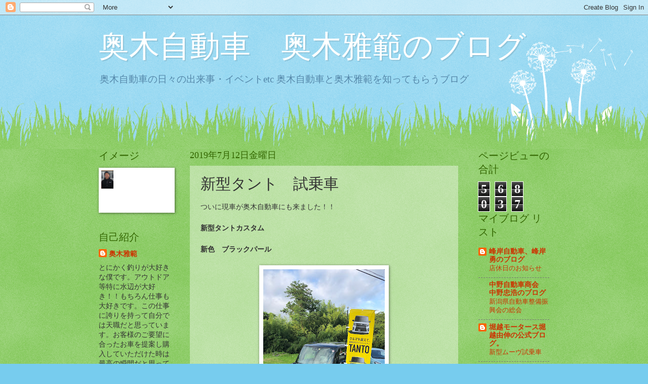

--- FILE ---
content_type: text/html; charset=UTF-8
request_url: http://blog.okugi.jp/2019/07/blog-post_12.html
body_size: 18708
content:
<!DOCTYPE html>
<html class='v2' dir='ltr' lang='ja'>
<head>
<link href='https://www.blogger.com/static/v1/widgets/335934321-css_bundle_v2.css' rel='stylesheet' type='text/css'/>
<meta content='width=1100' name='viewport'/>
<meta content='text/html; charset=UTF-8' http-equiv='Content-Type'/>
<meta content='blogger' name='generator'/>
<link href='http://blog.okugi.jp/favicon.ico' rel='icon' type='image/x-icon'/>
<link href='http://blog.okugi.jp/2019/07/blog-post_12.html' rel='canonical'/>
<link rel="alternate" type="application/atom+xml" title="奥木自動車&#12288;奥木雅範のブログ - Atom" href="http://blog.okugi.jp/feeds/posts/default" />
<link rel="alternate" type="application/rss+xml" title="奥木自動車&#12288;奥木雅範のブログ - RSS" href="http://blog.okugi.jp/feeds/posts/default?alt=rss" />
<link rel="service.post" type="application/atom+xml" title="奥木自動車&#12288;奥木雅範のブログ - Atom" href="https://www.blogger.com/feeds/5967071253094978445/posts/default" />

<link rel="alternate" type="application/atom+xml" title="奥木自動車&#12288;奥木雅範のブログ - Atom" href="http://blog.okugi.jp/feeds/2134702097031174785/comments/default" />
<!--Can't find substitution for tag [blog.ieCssRetrofitLinks]-->
<link href='https://blogger.googleusercontent.com/img/b/R29vZ2xl/AVvXsEiWruH7yhN7F9C_L44i587D1xIlfw7dyBBlYPQnCw1GSIS6EpAnKqBZ8dnJzLu0DWbwfI7M0odHLVNsBEqKfZZS5e2tuUAZHhOEu79kx08rZfAzA0eJnz3wU0-8AIpg3TOm8zkFW9JsveY/s320/2019-07-12+17.28.18.jpg' rel='image_src'/>
<meta content='http://blog.okugi.jp/2019/07/blog-post_12.html' property='og:url'/>
<meta content='新型タント　試乗車' property='og:title'/>
<meta content='ついに現車が奥木自動車にも来ました！！   新型タントカスタム　   新色　ブラックパール               プラットフォーム、エンジン、CVT すべてが新しくなりました 。   是非、体感試乗してください！！   新型タント試乗できます !(^^)!   お気軽に奥木...' property='og:description'/>
<meta content='https://blogger.googleusercontent.com/img/b/R29vZ2xl/AVvXsEiWruH7yhN7F9C_L44i587D1xIlfw7dyBBlYPQnCw1GSIS6EpAnKqBZ8dnJzLu0DWbwfI7M0odHLVNsBEqKfZZS5e2tuUAZHhOEu79kx08rZfAzA0eJnz3wU0-8AIpg3TOm8zkFW9JsveY/w1200-h630-p-k-no-nu/2019-07-12+17.28.18.jpg' property='og:image'/>
<title>奥木自動車&#12288;奥木雅範のブログ: 新型タント&#12288;試乗車</title>
<style id='page-skin-1' type='text/css'><!--
/*
-----------------------------------------------
Blogger Template Style
Name:     Watermark
Designer: Blogger
URL:      www.blogger.com
----------------------------------------------- */
/* Use this with templates/1ktemplate-*.html */
/* Content
----------------------------------------------- */
body {
font: normal normal 15px Georgia, Utopia, 'Palatino Linotype', Palatino, serif;
color: #333333;
background: #77ccee url(https://resources.blogblog.com/blogblog/data/1kt/watermark/body_background_flower.png) repeat scroll top left;
}
html body .content-outer {
min-width: 0;
max-width: 100%;
width: 100%;
}
.content-outer {
font-size: 92%;
}
a:link {
text-decoration:none;
color: #cc3300;
}
a:visited {
text-decoration:none;
color: #993322;
}
a:hover {
text-decoration:underline;
color: #ff3300;
}
.body-fauxcolumns .cap-top {
margin-top: 30px;
background: transparent none no-repeat scroll top left;
height: 0;
}
.content-inner {
padding: 0;
}
/* Header
----------------------------------------------- */
.header-inner .Header .titlewrapper,
.header-inner .Header .descriptionwrapper {
padding-left: 20px;
padding-right: 20px;
}
.Header h1 {
font: normal normal 60px Georgia, Utopia, 'Palatino Linotype', Palatino, serif;
color: #ffffff;
text-shadow: 2px 2px rgba(0, 0, 0, .1);
}
.Header h1 a {
color: #ffffff;
}
.Header .description {
font-size: 140%;
color: #5588aa;
}
/* Tabs
----------------------------------------------- */
.tabs-inner .section {
margin: 0 20px;
}
.tabs-inner .PageList, .tabs-inner .LinkList, .tabs-inner .Labels {
margin-left: -11px;
margin-right: -11px;
background-color: transparent;
border-top: 0 solid #ffffff;
border-bottom: 0 solid #ffffff;
-moz-box-shadow: 0 0 0 rgba(0, 0, 0, .3);
-webkit-box-shadow: 0 0 0 rgba(0, 0, 0, .3);
-goog-ms-box-shadow: 0 0 0 rgba(0, 0, 0, .3);
box-shadow: 0 0 0 rgba(0, 0, 0, .3);
}
.tabs-inner .PageList .widget-content,
.tabs-inner .LinkList .widget-content,
.tabs-inner .Labels .widget-content {
margin: -3px -11px;
background: transparent none  no-repeat scroll right;
}
.tabs-inner .widget ul {
padding: 2px 25px;
max-height: 34px;
background: transparent none no-repeat scroll left;
}
.tabs-inner .widget li {
border: none;
}
.tabs-inner .widget li a {
display: inline-block;
padding: .25em 1em;
font: normal normal 20px Georgia, Utopia, 'Palatino Linotype', Palatino, serif;
color: #cc3300;
border-right: 1px solid #77ccee;
}
.tabs-inner .widget li:first-child a {
border-left: 1px solid #77ccee;
}
.tabs-inner .widget li.selected a, .tabs-inner .widget li a:hover {
color: #000000;
}
/* Headings
----------------------------------------------- */
h2 {
font: normal normal 20px Georgia, Utopia, 'Palatino Linotype', Palatino, serif;
color: #336600;
margin: 0 0 .5em;
}
h2.date-header {
font: normal normal 18px Georgia, Utopia, 'Palatino Linotype', Palatino, serif;
color: #336600;
}
/* Main
----------------------------------------------- */
.main-inner .column-center-inner,
.main-inner .column-left-inner,
.main-inner .column-right-inner {
padding: 0 5px;
}
.main-outer {
margin-top: 100px;
background: #66bb33 url(https://resources.blogblog.com/blogblog/data/1kt/watermark/body_background_flower.png) repeat scroll top center;
}
.main-inner {
padding-top: 0;
}
.main-cap-top {
position: relative;
}
.main-cap-top .cap-right {
position: absolute;
height: 100px;
width: 100%;
bottom: 0;
background: transparent url(https://resources.blogblog.com/blogblog/data/1kt/watermark/main_cap_flower.png) repeat-x scroll bottom center;
}
.main-cap-top .cap-left {
position: absolute;
height: 245px;
width: 280px;
right: 0;
bottom: 0;
background: transparent url(https://resources.blogblog.com/blogblog/data/1kt/watermark/main_overlay_flower.png) no-repeat scroll bottom left;
}
/* Posts
----------------------------------------------- */
.post-outer {
padding: 15px 20px;
margin: 0 0 25px;
background: transparent url(https://resources.blogblog.com/blogblog/data/1kt/watermark/post_background_birds.png) repeat scroll top left;
_background-image: none;
border: dotted 1px transparent;
-moz-box-shadow: 0 0 0 rgba(0, 0, 0, .1);
-webkit-box-shadow: 0 0 0 rgba(0, 0, 0, .1);
-goog-ms-box-shadow: 0 0 0 rgba(0, 0, 0, .1);
box-shadow: 0 0 0 rgba(0, 0, 0, .1);
}
h3.post-title {
font: normal normal 30px Georgia, Utopia, 'Palatino Linotype', Palatino, serif;
margin: 0;
}
.comments h4 {
font: normal normal 30px Georgia, Utopia, 'Palatino Linotype', Palatino, serif;
margin: 1em 0 0;
}
.post-body {
font-size: 105%;
line-height: 1.5;
position: relative;
}
.post-header {
margin: 0 0 1em;
color: #997755;
}
.post-footer {
margin: 10px 0 0;
padding: 10px 0 0;
color: #997755;
border-top: dashed 1px #777777;
}
#blog-pager {
font-size: 140%
}
#comments .comment-author {
padding-top: 1.5em;
border-top: dashed 1px #777777;
background-position: 0 1.5em;
}
#comments .comment-author:first-child {
padding-top: 0;
border-top: none;
}
.avatar-image-container {
margin: .2em 0 0;
}
/* Comments
----------------------------------------------- */
.comments .comments-content .icon.blog-author {
background-repeat: no-repeat;
background-image: url([data-uri]);
}
.comments .comments-content .loadmore a {
border-top: 1px solid #777777;
border-bottom: 1px solid #777777;
}
.comments .continue {
border-top: 2px solid #777777;
}
/* Widgets
----------------------------------------------- */
.widget ul, .widget #ArchiveList ul.flat {
padding: 0;
list-style: none;
}
.widget ul li, .widget #ArchiveList ul.flat li {
padding: .35em 0;
text-indent: 0;
border-top: dashed 1px #777777;
}
.widget ul li:first-child, .widget #ArchiveList ul.flat li:first-child {
border-top: none;
}
.widget .post-body ul {
list-style: disc;
}
.widget .post-body ul li {
border: none;
}
.widget .zippy {
color: #777777;
}
.post-body img, .post-body .tr-caption-container, .Profile img, .Image img,
.BlogList .item-thumbnail img {
padding: 5px;
background: #fff;
-moz-box-shadow: 1px 1px 5px rgba(0, 0, 0, .5);
-webkit-box-shadow: 1px 1px 5px rgba(0, 0, 0, .5);
-goog-ms-box-shadow: 1px 1px 5px rgba(0, 0, 0, .5);
box-shadow: 1px 1px 5px rgba(0, 0, 0, .5);
}
.post-body img, .post-body .tr-caption-container {
padding: 8px;
}
.post-body .tr-caption-container {
color: #333333;
}
.post-body .tr-caption-container img {
padding: 0;
background: transparent;
border: none;
-moz-box-shadow: 0 0 0 rgba(0, 0, 0, .1);
-webkit-box-shadow: 0 0 0 rgba(0, 0, 0, .1);
-goog-ms-box-shadow: 0 0 0 rgba(0, 0, 0, .1);
box-shadow: 0 0 0 rgba(0, 0, 0, .1);
}
/* Footer
----------------------------------------------- */
.footer-outer {
color:#ffffff;
background: #331100 url(https://resources.blogblog.com/blogblog/data/1kt/watermark/body_background_navigator.png) repeat scroll top left;
}
.footer-outer a {
color: #ffdd99;
}
.footer-outer a:visited {
color: #eecc77;
}
.footer-outer a:hover {
color: #ffffcc;
}
.footer-outer .widget h2 {
color: #ffffff;
}
/* Mobile
----------------------------------------------- */
body.mobile  {
background-size: 100% auto;
}
.mobile .body-fauxcolumn-outer {
background: transparent none repeat scroll top left;
}
html .mobile .mobile-date-outer {
border-bottom: none;
background: transparent url(https://resources.blogblog.com/blogblog/data/1kt/watermark/post_background_birds.png) repeat scroll top left;
_background-image: none;
margin-bottom: 10px;
}
.mobile .main-inner .date-outer {
padding: 0;
}
.mobile .main-inner .date-header {
margin: 10px;
}
.mobile .main-cap-top {
z-index: -1;
}
.mobile .content-outer {
font-size: 100%;
}
.mobile .post-outer {
padding: 10px;
}
.mobile .main-cap-top .cap-left {
background: transparent none no-repeat scroll bottom left;
}
.mobile .body-fauxcolumns .cap-top {
margin: 0;
}
.mobile-link-button {
background: transparent url(https://resources.blogblog.com/blogblog/data/1kt/watermark/post_background_birds.png) repeat scroll top left;
}
.mobile-link-button a:link, .mobile-link-button a:visited {
color: #cc3300;
}
.mobile-index-date .date-header {
color: #336600;
}
.mobile-index-contents {
color: #333333;
}
.mobile .tabs-inner .section {
margin: 0;
}
.mobile .tabs-inner .PageList {
margin-left: 0;
margin-right: 0;
}
.mobile .tabs-inner .PageList .widget-content {
margin: 0;
color: #000000;
background: transparent url(https://resources.blogblog.com/blogblog/data/1kt/watermark/post_background_birds.png) repeat scroll top left;
}
.mobile .tabs-inner .PageList .widget-content .pagelist-arrow {
border-left: 1px solid #77ccee;
}

--></style>
<style id='template-skin-1' type='text/css'><!--
body {
min-width: 930px;
}
.content-outer, .content-fauxcolumn-outer, .region-inner {
min-width: 930px;
max-width: 930px;
_width: 930px;
}
.main-inner .columns {
padding-left: 180px;
padding-right: 180px;
}
.main-inner .fauxcolumn-center-outer {
left: 180px;
right: 180px;
/* IE6 does not respect left and right together */
_width: expression(this.parentNode.offsetWidth -
parseInt("180px") -
parseInt("180px") + 'px');
}
.main-inner .fauxcolumn-left-outer {
width: 180px;
}
.main-inner .fauxcolumn-right-outer {
width: 180px;
}
.main-inner .column-left-outer {
width: 180px;
right: 100%;
margin-left: -180px;
}
.main-inner .column-right-outer {
width: 180px;
margin-right: -180px;
}
#layout {
min-width: 0;
}
#layout .content-outer {
min-width: 0;
width: 800px;
}
#layout .region-inner {
min-width: 0;
width: auto;
}
body#layout div.add_widget {
padding: 8px;
}
body#layout div.add_widget a {
margin-left: 32px;
}
--></style>
<link href='https://www.blogger.com/dyn-css/authorization.css?targetBlogID=5967071253094978445&amp;zx=c12934e4-3910-4f6c-b16d-bb1b6f9217be' media='none' onload='if(media!=&#39;all&#39;)media=&#39;all&#39;' rel='stylesheet'/><noscript><link href='https://www.blogger.com/dyn-css/authorization.css?targetBlogID=5967071253094978445&amp;zx=c12934e4-3910-4f6c-b16d-bb1b6f9217be' rel='stylesheet'/></noscript>
<meta name='google-adsense-platform-account' content='ca-host-pub-1556223355139109'/>
<meta name='google-adsense-platform-domain' content='blogspot.com'/>

</head>
<body class='loading variant-flower'>
<div class='navbar section' id='navbar' name='Navbar'><div class='widget Navbar' data-version='1' id='Navbar1'><script type="text/javascript">
    function setAttributeOnload(object, attribute, val) {
      if(window.addEventListener) {
        window.addEventListener('load',
          function(){ object[attribute] = val; }, false);
      } else {
        window.attachEvent('onload', function(){ object[attribute] = val; });
      }
    }
  </script>
<div id="navbar-iframe-container"></div>
<script type="text/javascript" src="https://apis.google.com/js/platform.js"></script>
<script type="text/javascript">
      gapi.load("gapi.iframes:gapi.iframes.style.bubble", function() {
        if (gapi.iframes && gapi.iframes.getContext) {
          gapi.iframes.getContext().openChild({
              url: 'https://www.blogger.com/navbar/5967071253094978445?po\x3d2134702097031174785\x26origin\x3dhttp://blog.okugi.jp',
              where: document.getElementById("navbar-iframe-container"),
              id: "navbar-iframe"
          });
        }
      });
    </script><script type="text/javascript">
(function() {
var script = document.createElement('script');
script.type = 'text/javascript';
script.src = '//pagead2.googlesyndication.com/pagead/js/google_top_exp.js';
var head = document.getElementsByTagName('head')[0];
if (head) {
head.appendChild(script);
}})();
</script>
</div></div>
<div class='body-fauxcolumns'>
<div class='fauxcolumn-outer body-fauxcolumn-outer'>
<div class='cap-top'>
<div class='cap-left'></div>
<div class='cap-right'></div>
</div>
<div class='fauxborder-left'>
<div class='fauxborder-right'></div>
<div class='fauxcolumn-inner'>
</div>
</div>
<div class='cap-bottom'>
<div class='cap-left'></div>
<div class='cap-right'></div>
</div>
</div>
</div>
<div class='content'>
<div class='content-fauxcolumns'>
<div class='fauxcolumn-outer content-fauxcolumn-outer'>
<div class='cap-top'>
<div class='cap-left'></div>
<div class='cap-right'></div>
</div>
<div class='fauxborder-left'>
<div class='fauxborder-right'></div>
<div class='fauxcolumn-inner'>
</div>
</div>
<div class='cap-bottom'>
<div class='cap-left'></div>
<div class='cap-right'></div>
</div>
</div>
</div>
<div class='content-outer'>
<div class='content-cap-top cap-top'>
<div class='cap-left'></div>
<div class='cap-right'></div>
</div>
<div class='fauxborder-left content-fauxborder-left'>
<div class='fauxborder-right content-fauxborder-right'></div>
<div class='content-inner'>
<header>
<div class='header-outer'>
<div class='header-cap-top cap-top'>
<div class='cap-left'></div>
<div class='cap-right'></div>
</div>
<div class='fauxborder-left header-fauxborder-left'>
<div class='fauxborder-right header-fauxborder-right'></div>
<div class='region-inner header-inner'>
<div class='header section' id='header' name='ヘッダー'><div class='widget Header' data-version='1' id='Header1'>
<div id='header-inner'>
<div class='titlewrapper'>
<h1 class='title'>
<a href='http://blog.okugi.jp/'>
奥木自動車&#12288;奥木雅範のブログ
</a>
</h1>
</div>
<div class='descriptionwrapper'>
<p class='description'><span>奥木自動車の日々の出来事&#12539;イベントetc 奥木自動車と奥木雅範を知ってもらうブログ</span></p>
</div>
</div>
</div></div>
</div>
</div>
<div class='header-cap-bottom cap-bottom'>
<div class='cap-left'></div>
<div class='cap-right'></div>
</div>
</div>
</header>
<div class='tabs-outer'>
<div class='tabs-cap-top cap-top'>
<div class='cap-left'></div>
<div class='cap-right'></div>
</div>
<div class='fauxborder-left tabs-fauxborder-left'>
<div class='fauxborder-right tabs-fauxborder-right'></div>
<div class='region-inner tabs-inner'>
<div class='tabs no-items section' id='crosscol' name='Cross-Column'></div>
<div class='tabs no-items section' id='crosscol-overflow' name='Cross-Column 2'></div>
</div>
</div>
<div class='tabs-cap-bottom cap-bottom'>
<div class='cap-left'></div>
<div class='cap-right'></div>
</div>
</div>
<div class='main-outer'>
<div class='main-cap-top cap-top'>
<div class='cap-left'></div>
<div class='cap-right'></div>
</div>
<div class='fauxborder-left main-fauxborder-left'>
<div class='fauxborder-right main-fauxborder-right'></div>
<div class='region-inner main-inner'>
<div class='columns fauxcolumns'>
<div class='fauxcolumn-outer fauxcolumn-center-outer'>
<div class='cap-top'>
<div class='cap-left'></div>
<div class='cap-right'></div>
</div>
<div class='fauxborder-left'>
<div class='fauxborder-right'></div>
<div class='fauxcolumn-inner'>
</div>
</div>
<div class='cap-bottom'>
<div class='cap-left'></div>
<div class='cap-right'></div>
</div>
</div>
<div class='fauxcolumn-outer fauxcolumn-left-outer'>
<div class='cap-top'>
<div class='cap-left'></div>
<div class='cap-right'></div>
</div>
<div class='fauxborder-left'>
<div class='fauxborder-right'></div>
<div class='fauxcolumn-inner'>
</div>
</div>
<div class='cap-bottom'>
<div class='cap-left'></div>
<div class='cap-right'></div>
</div>
</div>
<div class='fauxcolumn-outer fauxcolumn-right-outer'>
<div class='cap-top'>
<div class='cap-left'></div>
<div class='cap-right'></div>
</div>
<div class='fauxborder-left'>
<div class='fauxborder-right'></div>
<div class='fauxcolumn-inner'>
</div>
</div>
<div class='cap-bottom'>
<div class='cap-left'></div>
<div class='cap-right'></div>
</div>
</div>
<!-- corrects IE6 width calculation -->
<div class='columns-inner'>
<div class='column-center-outer'>
<div class='column-center-inner'>
<div class='main section' id='main' name='メイン'><div class='widget Blog' data-version='1' id='Blog1'>
<div class='blog-posts hfeed'>

          <div class="date-outer">
        
<h2 class='date-header'><span>2019年7月12日金曜日</span></h2>

          <div class="date-posts">
        
<div class='post-outer'>
<div class='post hentry uncustomized-post-template' itemprop='blogPost' itemscope='itemscope' itemtype='http://schema.org/BlogPosting'>
<meta content='https://blogger.googleusercontent.com/img/b/R29vZ2xl/AVvXsEiWruH7yhN7F9C_L44i587D1xIlfw7dyBBlYPQnCw1GSIS6EpAnKqBZ8dnJzLu0DWbwfI7M0odHLVNsBEqKfZZS5e2tuUAZHhOEu79kx08rZfAzA0eJnz3wU0-8AIpg3TOm8zkFW9JsveY/s320/2019-07-12+17.28.18.jpg' itemprop='image_url'/>
<meta content='5967071253094978445' itemprop='blogId'/>
<meta content='2134702097031174785' itemprop='postId'/>
<a name='2134702097031174785'></a>
<h3 class='post-title entry-title' itemprop='name'>
新型タント&#12288;試乗車
</h3>
<div class='post-header'>
<div class='post-header-line-1'></div>
</div>
<div class='post-body entry-content' id='post-body-2134702097031174785' itemprop='description articleBody'>
ついに現車が奥木自動車にも来ました&#65281;&#65281;<br />
<br />
<b>新型タントカスタム&#12288;</b><br />
<b><br /></b>
<b>新色&#12288;ブラックパール</b><br />
<br />
<div class="separator" style="clear: both; text-align: center;">
<a href="https://blogger.googleusercontent.com/img/b/R29vZ2xl/AVvXsEiWruH7yhN7F9C_L44i587D1xIlfw7dyBBlYPQnCw1GSIS6EpAnKqBZ8dnJzLu0DWbwfI7M0odHLVNsBEqKfZZS5e2tuUAZHhOEu79kx08rZfAzA0eJnz3wU0-8AIpg3TOm8zkFW9JsveY/s1600/2019-07-12+17.28.18.jpg" imageanchor="1" style="margin-left: 1em; margin-right: 1em;"><img border="0" data-original-height="1600" data-original-width="1200" height="320" src="https://blogger.googleusercontent.com/img/b/R29vZ2xl/AVvXsEiWruH7yhN7F9C_L44i587D1xIlfw7dyBBlYPQnCw1GSIS6EpAnKqBZ8dnJzLu0DWbwfI7M0odHLVNsBEqKfZZS5e2tuUAZHhOEu79kx08rZfAzA0eJnz3wU0-8AIpg3TOm8zkFW9JsveY/s320/2019-07-12+17.28.18.jpg" width="240" /></a></div>
<br />
<div class="separator" style="clear: both; text-align: center;">
<a href="https://blogger.googleusercontent.com/img/b/R29vZ2xl/AVvXsEgrgFQYH5DADoKaYiLppVTNY7k1MLj7AlHg77Z0IZAXKkgUtnp63rDaf8TfgYIpFpMoAK_KP2TNudN9tqaGNKEjmnEJd6YPLi7G_T9zk-aM2M6w4wTcA3P3LATigDcySS0O6kgVo3Za9Ec/s1600/2019-07-12+17.28.37.jpg" imageanchor="1" style="margin-left: 1em; margin-right: 1em;"><img border="0" data-original-height="1600" data-original-width="1200" height="320" src="https://blogger.googleusercontent.com/img/b/R29vZ2xl/AVvXsEgrgFQYH5DADoKaYiLppVTNY7k1MLj7AlHg77Z0IZAXKkgUtnp63rDaf8TfgYIpFpMoAK_KP2TNudN9tqaGNKEjmnEJd6YPLi7G_T9zk-aM2M6w4wTcA3P3LATigDcySS0O6kgVo3Za9Ec/s320/2019-07-12+17.28.37.jpg" width="240" /></a></div>
<br />
<div class="separator" style="clear: both; text-align: center;">
<a href="https://blogger.googleusercontent.com/img/b/R29vZ2xl/AVvXsEhd9Pkjl5q8IPbTcw-Wg9GZp_FGwZCZRp4irH2TZSa_tvAwh4NqzYxtPI6NY3zftyEQTuDWiiKL1XanDvDS2Kx7do2B0WchdWXNRfBpanfnOWigkEFq71pY1aMIU9SBhbqWE5M6LEpAcXc/s1600/2019-07-12+17.28.56.jpg" imageanchor="1" style="margin-left: 1em; margin-right: 1em;"><img border="0" data-original-height="1600" data-original-width="1200" height="320" src="https://blogger.googleusercontent.com/img/b/R29vZ2xl/AVvXsEhd9Pkjl5q8IPbTcw-Wg9GZp_FGwZCZRp4irH2TZSa_tvAwh4NqzYxtPI6NY3zftyEQTuDWiiKL1XanDvDS2Kx7do2B0WchdWXNRfBpanfnOWigkEFq71pY1aMIU9SBhbqWE5M6LEpAcXc/s320/2019-07-12+17.28.56.jpg" width="240" /></a></div>
<br />
<div class="separator" style="clear: both; text-align: center;">
<a href="https://blogger.googleusercontent.com/img/b/R29vZ2xl/AVvXsEjUBbx5nxRKt6IDgc_mAFPNYHt476F-1VTW4H52qtq4m_fz0KTA9pXU_UzLij_OEfBlZITp2Vfl6N3aW60SjYoVse2SoqNUaxoI5axevl7ULhhIb1koI7liQ6etpNxR0EndmhEIkktiXDU/s1600/2019-07-12+17.29.02.jpg" imageanchor="1" style="margin-left: 1em; margin-right: 1em;"><img border="0" data-original-height="1600" data-original-width="1200" height="320" src="https://blogger.googleusercontent.com/img/b/R29vZ2xl/AVvXsEjUBbx5nxRKt6IDgc_mAFPNYHt476F-1VTW4H52qtq4m_fz0KTA9pXU_UzLij_OEfBlZITp2Vfl6N3aW60SjYoVse2SoqNUaxoI5axevl7ULhhIb1koI7liQ6etpNxR0EndmhEIkktiXDU/s320/2019-07-12+17.29.02.jpg" width="240" /></a></div>
<br />
プラットフォーム&#12289;エンジン&#12289;CVT<b>すべてが新しくなりました</b>&#12290;<br />
<br />
是非&#12289;体感試乗してください&#65281;&#65281;<br />
<br />
<b><span style="color: red;">新型タント試乗できます</span></b>!(^^)!<br />
<br />
お気軽に奥木自動車スタッフまでお問い合わせください&#65281;&#65281;
<div style='clear: both;'></div>
</div>
<div class='post-footer'>
<div class='post-footer-line post-footer-line-1'>
<span class='post-author vcard'>
By
<span class='fn' itemprop='author' itemscope='itemscope' itemtype='http://schema.org/Person'>
<span itemprop='name'>奥木雅範</span>
</span>
</span>
<span class='post-timestamp'>
時刻:
<meta content='http://blog.okugi.jp/2019/07/blog-post_12.html' itemprop='url'/>
<a class='timestamp-link' href='http://blog.okugi.jp/2019/07/blog-post_12.html' rel='bookmark' title='permanent link'><abbr class='published' itemprop='datePublished' title='2019-07-12T17:40:00+09:00'>7月 12, 2019</abbr></a>
</span>
<span class='post-comment-link'>
</span>
<span class='post-icons'>
<span class='item-control blog-admin pid-1023793810'>
<a href='https://www.blogger.com/post-edit.g?blogID=5967071253094978445&postID=2134702097031174785&from=pencil' title='投稿を編集'>
<img alt='' class='icon-action' height='18' src='https://resources.blogblog.com/img/icon18_edit_allbkg.gif' width='18'/>
</a>
</span>
</span>
<div class='post-share-buttons goog-inline-block'>
<a class='goog-inline-block share-button sb-email' href='https://www.blogger.com/share-post.g?blogID=5967071253094978445&postID=2134702097031174785&target=email' target='_blank' title='メールで送信'><span class='share-button-link-text'>メールで送信</span></a><a class='goog-inline-block share-button sb-blog' href='https://www.blogger.com/share-post.g?blogID=5967071253094978445&postID=2134702097031174785&target=blog' onclick='window.open(this.href, "_blank", "height=270,width=475"); return false;' target='_blank' title='BlogThis!'><span class='share-button-link-text'>BlogThis!</span></a><a class='goog-inline-block share-button sb-twitter' href='https://www.blogger.com/share-post.g?blogID=5967071253094978445&postID=2134702097031174785&target=twitter' target='_blank' title='X で共有'><span class='share-button-link-text'>X で共有</span></a><a class='goog-inline-block share-button sb-facebook' href='https://www.blogger.com/share-post.g?blogID=5967071253094978445&postID=2134702097031174785&target=facebook' onclick='window.open(this.href, "_blank", "height=430,width=640"); return false;' target='_blank' title='Facebook で共有する'><span class='share-button-link-text'>Facebook で共有する</span></a><a class='goog-inline-block share-button sb-pinterest' href='https://www.blogger.com/share-post.g?blogID=5967071253094978445&postID=2134702097031174785&target=pinterest' target='_blank' title='Pinterest に共有'><span class='share-button-link-text'>Pinterest に共有</span></a>
</div>
</div>
<div class='post-footer-line post-footer-line-2'>
<span class='post-labels'>
ラベル:
<a href='http://blog.okugi.jp/search/label/%E5%A5%A5%E6%9C%A8%E8%87%AA%E5%8B%95%E8%BB%8A' rel='tag'>奥木自動車</a>
</span>
</div>
<div class='post-footer-line post-footer-line-3'>
<span class='post-location'>
</span>
</div>
</div>
</div>
<div class='comments' id='comments'>
<a name='comments'></a>
<h4>0 件のコメント:</h4>
<div id='Blog1_comments-block-wrapper'>
<dl class='avatar-comment-indent' id='comments-block'>
</dl>
</div>
<p class='comment-footer'>
<div class='comment-form'>
<a name='comment-form'></a>
<h4 id='comment-post-message'>コメントを投稿</h4>
<p>
</p>
<a href='https://www.blogger.com/comment/frame/5967071253094978445?po=2134702097031174785&hl=ja&saa=85391&origin=http://blog.okugi.jp' id='comment-editor-src'></a>
<iframe allowtransparency='true' class='blogger-iframe-colorize blogger-comment-from-post' frameborder='0' height='410px' id='comment-editor' name='comment-editor' src='' width='100%'></iframe>
<script src='https://www.blogger.com/static/v1/jsbin/2830521187-comment_from_post_iframe.js' type='text/javascript'></script>
<script type='text/javascript'>
      BLOG_CMT_createIframe('https://www.blogger.com/rpc_relay.html');
    </script>
</div>
</p>
</div>
</div>

        </div></div>
      
</div>
<div class='blog-pager' id='blog-pager'>
<span id='blog-pager-newer-link'>
<a class='blog-pager-newer-link' href='http://blog.okugi.jp/2019/07/blog-post_13.html' id='Blog1_blog-pager-newer-link' title='次の投稿'>次の投稿</a>
</span>
<span id='blog-pager-older-link'>
<a class='blog-pager-older-link' href='http://blog.okugi.jp/2019/07/blog-post_11.html' id='Blog1_blog-pager-older-link' title='前の投稿'>前の投稿</a>
</span>
<a class='home-link' href='http://blog.okugi.jp/'>ホーム</a>
</div>
<div class='clear'></div>
<div class='post-feeds'>
<div class='feed-links'>
登録:
<a class='feed-link' href='http://blog.okugi.jp/feeds/2134702097031174785/comments/default' target='_blank' type='application/atom+xml'>コメントの投稿 (Atom)</a>
</div>
</div>
</div></div>
</div>
</div>
<div class='column-left-outer'>
<div class='column-left-inner'>
<aside>
<div class='sidebar section' id='sidebar-left-1'><div class='widget Image' data-version='1' id='Image1'>
<h2>イメージ</h2>
<div class='widget-content'>
<img alt='イメージ' height='96' id='Image1_img' src='https://blogger.googleusercontent.com/img/b/R29vZ2xl/AVvXsEhrFdCl0tGGE6ftBBTqWqcq2LPXAF_-s3gLW9keYDftaDFxCOheSescz1ovMs-aSw4DYO7xsKSXZBIst3kxa35_X6yY4euFCTlo9b7RZkmibsdbHbrS-4P_is0WpTP4Z6Ql2-_1JuPm2Zg/s170/%25E7%2584%25A1%25E9%25A1%258C_1%257E1.PNG' width='170'/>
<br/>
</div>
<div class='clear'></div>
</div><div class='widget Profile' data-version='1' id='Profile1'>
<h2>自己紹介</h2>
<div class='widget-content'>
<dl class='profile-datablock'>
<dt class='profile-data'>
<a class='profile-name-link g-profile' href='https://www.blogger.com/profile/03867427400852598036' rel='author' style='background-image: url(//www.blogger.com/img/logo-16.png);'>
奥木雅範
</a>
</dt>
<dd class='profile-textblock'>とにかく釣りが大好きな僕です&#12290;アウトドア等特に水辺が大好き&#65281;&#65281;もちろん仕事も大好きです&#12290;この仕事に誇りを持って自分では天職だと思っています&#12290;お客様のご要望に合ったお車を提案し購入していただけた時は最高の瞬間だと思っております&#12290;いつでもお茶を飲みにだけでも人の集まる会社を目指しておりますので近くを通ったさいはお気軽に寄って下さい&#12290;ぜひブログの雅範指名&#65288;無料&#65289;でお願いします&#65288;笑&#65289;&#12290;</dd>
</dl>
<a class='profile-link' href='https://www.blogger.com/profile/03867427400852598036' rel='author'>詳細プロフィールを表示</a>
<div class='clear'></div>
</div>
</div><div class='widget BlogSearch' data-version='1' id='BlogSearch1'>
<h2 class='title'>このブログを検索</h2>
<div class='widget-content'>
<div id='BlogSearch1_form'>
<form action='http://blog.okugi.jp/search' class='gsc-search-box' target='_top'>
<table cellpadding='0' cellspacing='0' class='gsc-search-box'>
<tbody>
<tr>
<td class='gsc-input'>
<input autocomplete='off' class='gsc-input' name='q' size='10' title='search' type='text' value=''/>
</td>
<td class='gsc-search-button'>
<input class='gsc-search-button' title='search' type='submit' value='検索'/>
</td>
</tr>
</tbody>
</table>
</form>
</div>
</div>
<div class='clear'></div>
</div><div class='widget Label' data-version='1' id='Label1'>
<h2>ラベル</h2>
<div class='widget-content list-label-widget-content'>
<ul>
<li>
<a dir='ltr' href='http://blog.okugi.jp/search/label/%E5%A5%A5%E6%9C%A8%E8%87%AA%E5%8B%95%E8%BB%8A'>奥木自動車</a>
<span dir='ltr'>(1528)</span>
</li>
<li>
<a dir='ltr' href='http://blog.okugi.jp/search/label/%E3%83%97%E3%83%A9%E3%82%A4%E3%83%99%E3%83%BC%E3%83%88'>プライベート</a>
<span dir='ltr'>(737)</span>
</li>
<li>
<a dir='ltr' href='http://blog.okugi.jp/search/label/%E3%82%A4%E3%83%99%E3%83%B3%E3%83%88'>イベント</a>
<span dir='ltr'>(117)</span>
</li>
<li>
<a dir='ltr' href='http://blog.okugi.jp/search/label/%E3%82%A2%E3%82%A6%E3%83%88%E3%83%89%E3%82%A2'>アウトドア</a>
<span dir='ltr'>(47)</span>
</li>
<li>
<a dir='ltr' href='http://blog.okugi.jp/search/label/%E3%83%A9%E3%83%BC%E3%83%A1%E3%83%B3'>ラーメン</a>
<span dir='ltr'>(47)</span>
</li>
<li>
<a dir='ltr' href='http://blog.okugi.jp/search/label/%E9%87%8E%E7%90%83'>野球</a>
<span dir='ltr'>(25)</span>
</li>
<li>
<a dir='ltr' href='http://blog.okugi.jp/search/label/%E9%87%A3%E3%82%8A'>釣り</a>
<span dir='ltr'>(25)</span>
</li>
<li>
<a dir='ltr' href='http://blog.okugi.jp/search/label/%E3%82%A2%E3%82%AF%E3%82%BB%E3%82%B9'>アクセス</a>
<span dir='ltr'>(22)</span>
</li>
<li>
<a dir='ltr' href='http://blog.okugi.jp/search/label/%E6%B6%88%E9%98%B2%E5%9B%A3'>消防団</a>
<span dir='ltr'>(22)</span>
</li>
<li>
<a dir='ltr' href='http://blog.okugi.jp/search/label/%E6%96%B0%E5%9E%8B%E8%BB%8A'>新型車</a>
<span dir='ltr'>(20)</span>
</li>
<li>
<a dir='ltr' href='http://blog.okugi.jp/search/label/%E3%82%B4%E3%83%AB%E3%83%95'>ゴルフ</a>
<span dir='ltr'>(18)</span>
</li>
<li>
<a dir='ltr' href='http://blog.okugi.jp/search/label/%E4%BF%9D%E9%99%BA%E8%B1%86%E7%9F%A5%E8%AD%98'>保険豆知識</a>
<span dir='ltr'>(18)</span>
</li>
<li>
<a dir='ltr' href='http://blog.okugi.jp/search/label/%E5%B1%95%E7%A4%BA%E5%A0%B4'>展示場</a>
<span dir='ltr'>(16)</span>
</li>
<li>
<a dir='ltr' href='http://blog.okugi.jp/search/label/%E3%82%A2%E3%83%BC%E3%83%88%E3%82%B9%E3%83%9E%E3%82%A4%E3%83%AB%E3%82%B0%E3%83%AB%E3%83%BC%E3%83%97'>アートスマイルグループ</a>
<span dir='ltr'>(15)</span>
</li>
<li>
<a dir='ltr' href='http://blog.okugi.jp/search/label/%E5%AD%90%E4%BE%9B'>子供</a>
<span dir='ltr'>(13)</span>
</li>
<li>
<a dir='ltr' href='http://blog.okugi.jp/search/label/%E8%A9%A6%E4%B9%97%E8%BB%8A'>試乗車</a>
<span dir='ltr'>(13)</span>
</li>
<li>
<a dir='ltr' href='http://blog.okugi.jp/search/label/%E3%82%B9%E3%82%BF%E3%83%83%E3%83%88%E3%83%AC%E3%82%B9%E3%82%BF%E3%82%A4%E3%83%A4'>スタットレスタイヤ</a>
<span dir='ltr'>(12)</span>
</li>
<li>
<a dir='ltr' href='http://blog.okugi.jp/search/label/%E3%82%B9%E3%82%BF%E3%83%83%E3%83%95%E7%B4%B9%E4%BB%8B'>スタッフ紹介</a>
<span dir='ltr'>(9)</span>
</li>
<li>
<a dir='ltr' href='http://blog.okugi.jp/search/label/%E8%87%AA%E5%8B%95%E8%BB%8A%E4%BF%9D%E9%99%BA'>自動車保険</a>
<span dir='ltr'>(8)</span>
</li>
<li>
<a dir='ltr' href='http://blog.okugi.jp/search/label/%E5%A4%A7%E9%9B%AA'>大雪</a>
<span dir='ltr'>(7)</span>
</li>
<li>
<a dir='ltr' href='http://blog.okugi.jp/search/label/%E6%9D%BE%E5%B3%B6'>松島</a>
<span dir='ltr'>(6)</span>
</li>
<li>
<a dir='ltr' href='http://blog.okugi.jp/search/label/%E5%87%BA%E4%BC%9A%E3%81%84'>出会い</a>
<span dir='ltr'>(5)</span>
</li>
<li>
<a dir='ltr' href='http://blog.okugi.jp/search/label/%E3%83%8F%E3%83%AD%E3%82%A6%E3%82%A3%E3%83%B3%E3%82%AB%E3%83%BC'>ハロウィンカー</a>
<span dir='ltr'>(3)</span>
</li>
<li>
<a dir='ltr' href='http://blog.okugi.jp/search/label/%E5%8F%B0%E9%A2%A8'>台風</a>
<span dir='ltr'>(3)</span>
</li>
<li>
<a dir='ltr' href='http://blog.okugi.jp/search/label/%E7%A6%8F%E7%A5%89%E8%BB%8A%E8%BC%8C'>福祉車輌</a>
<span dir='ltr'>(3)</span>
</li>
<li>
<a dir='ltr' href='http://blog.okugi.jp/search/label/%E8%8A%B1%E7%81%AB'>花火</a>
<span dir='ltr'>(3)</span>
</li>
<li>
<a dir='ltr' href='http://blog.okugi.jp/search/label/%E3%82%AF%E3%83%AC%E3%83%BC%E3%83%A0'>クレーム</a>
<span dir='ltr'>(2)</span>
</li>
<li>
<a dir='ltr' href='http://blog.okugi.jp/search/label/%E3%83%9C%E3%83%A9%E3%83%B3%E3%83%86%E3%82%A3%E3%82%A2'>ボランティア</a>
<span dir='ltr'>(2)</span>
</li>
<li>
<a dir='ltr' href='http://blog.okugi.jp/search/label/FM%E7%BE%A4%E9%A6%AC'>FM群馬</a>
<span dir='ltr'>(1)</span>
</li>
<li>
<a dir='ltr' href='http://blog.okugi.jp/search/label/%E3%82%BF%E3%82%A4%E3%83%A4'>タイヤ</a>
<span dir='ltr'>(1)</span>
</li>
<li>
<a dir='ltr' href='http://blog.okugi.jp/search/label/%E3%83%96%E3%83%AD%E3%82%B0%E3%82%B9%E3%82%BF%E3%83%BC%E3%83%88'>ブログスタート</a>
<span dir='ltr'>(1)</span>
</li>
<li>
<a dir='ltr' href='http://blog.okugi.jp/search/label/%E4%B8%80%E5%91%A8%E5%B9%B4'>一周年</a>
<span dir='ltr'>(1)</span>
</li>
<li>
<a dir='ltr' href='http://blog.okugi.jp/search/label/%E5%81%A5%E5%BA%B7%E8%A8%BA%E6%96%AD'>健康診断</a>
<span dir='ltr'>(1)</span>
</li>
<li>
<a dir='ltr' href='http://blog.okugi.jp/search/label/%E8%AD%A6%E5%AF%9F'>警察</a>
<span dir='ltr'>(1)</span>
</li>
</ul>
<div class='clear'></div>
</div>
</div><div class='widget Image' data-version='1' id='Image2'>
<div class='widget-content'>
<a href='http://www.okugi.jp'>
<img alt='' height='30' id='Image2_img' src='http://www.okugi.jp/Logo.gif' width='28'/>
</a>
<br/>
</div>
<div class='clear'></div>
</div><div class='widget BlogArchive' data-version='1' id='BlogArchive1'>
<h2>ブログ アーカイブ</h2>
<div class='widget-content'>
<div id='ArchiveList'>
<div id='BlogArchive1_ArchiveList'>
<ul class='hierarchy'>
<li class='archivedate expanded'>
<a class='toggle' href='javascript:void(0)'>
<span class='zippy toggle-open'>

        &#9660;&#160;
      
</span>
</a>
<a class='post-count-link' href='http://blog.okugi.jp/2019/'>
2019
</a>
<span class='post-count' dir='ltr'>(122)</span>
<ul class='hierarchy'>
<li class='archivedate expanded'>
<a class='toggle' href='javascript:void(0)'>
<span class='zippy toggle-open'>

        &#9660;&#160;
      
</span>
</a>
<a class='post-count-link' href='http://blog.okugi.jp/2019/07/'>
7月
</a>
<span class='post-count' dir='ltr'>(13)</span>
<ul class='posts'>
<li><a href='http://blog.okugi.jp/2019/07/blog-post_22.html'>ホームページへ</a></li>
<li><a href='http://blog.okugi.jp/2019/07/blog-post_21.html'>新ブログ</a></li>
<li><a href='http://blog.okugi.jp/2019/07/blog-post_17.html'>ホームページリニューアル</a></li>
<li><a href='http://blog.okugi.jp/2019/07/blog-post_16.html'>ヘコミ修理</a></li>
<li><a href='http://blog.okugi.jp/2019/07/blog-post_13.html'>ハイゼットトラック納車</a></li>
<li><a href='http://blog.okugi.jp/2019/07/blog-post_12.html'>新型タント&#12288;試乗車</a></li>
<li><a href='http://blog.okugi.jp/2019/07/blog-post_11.html'>定休日</a></li>
<li><a href='http://blog.okugi.jp/2019/07/blog-post_10.html'>定休日</a></li>
<li><a href='http://blog.okugi.jp/2019/07/blog-post_9.html'>新型タント発売&#65281;&#65281;</a></li>
<li><a href='http://blog.okugi.jp/2019/07/blog-post_7.html'>頂き物</a></li>
<li><a href='http://blog.okugi.jp/2019/07/blog-post_6.html'>ベルト交換</a></li>
<li><a href='http://blog.okugi.jp/2019/07/blog-post.html'>定休日</a></li>
<li><a href='http://blog.okugi.jp/2019/07/blog-post_3.html'>アルファード納車</a></li>
</ul>
</li>
</ul>
<ul class='hierarchy'>
<li class='archivedate collapsed'>
<a class='toggle' href='javascript:void(0)'>
<span class='zippy'>

        &#9658;&#160;
      
</span>
</a>
<a class='post-count-link' href='http://blog.okugi.jp/2019/06/'>
6月
</a>
<span class='post-count' dir='ltr'>(18)</span>
</li>
</ul>
<ul class='hierarchy'>
<li class='archivedate collapsed'>
<a class='toggle' href='javascript:void(0)'>
<span class='zippy'>

        &#9658;&#160;
      
</span>
</a>
<a class='post-count-link' href='http://blog.okugi.jp/2019/05/'>
5月
</a>
<span class='post-count' dir='ltr'>(20)</span>
</li>
</ul>
<ul class='hierarchy'>
<li class='archivedate collapsed'>
<a class='toggle' href='javascript:void(0)'>
<span class='zippy'>

        &#9658;&#160;
      
</span>
</a>
<a class='post-count-link' href='http://blog.okugi.jp/2019/04/'>
4月
</a>
<span class='post-count' dir='ltr'>(20)</span>
</li>
</ul>
<ul class='hierarchy'>
<li class='archivedate collapsed'>
<a class='toggle' href='javascript:void(0)'>
<span class='zippy'>

        &#9658;&#160;
      
</span>
</a>
<a class='post-count-link' href='http://blog.okugi.jp/2019/03/'>
3月
</a>
<span class='post-count' dir='ltr'>(20)</span>
</li>
</ul>
<ul class='hierarchy'>
<li class='archivedate collapsed'>
<a class='toggle' href='javascript:void(0)'>
<span class='zippy'>

        &#9658;&#160;
      
</span>
</a>
<a class='post-count-link' href='http://blog.okugi.jp/2019/02/'>
2月
</a>
<span class='post-count' dir='ltr'>(15)</span>
</li>
</ul>
<ul class='hierarchy'>
<li class='archivedate collapsed'>
<a class='toggle' href='javascript:void(0)'>
<span class='zippy'>

        &#9658;&#160;
      
</span>
</a>
<a class='post-count-link' href='http://blog.okugi.jp/2019/01/'>
1月
</a>
<span class='post-count' dir='ltr'>(16)</span>
</li>
</ul>
</li>
</ul>
<ul class='hierarchy'>
<li class='archivedate collapsed'>
<a class='toggle' href='javascript:void(0)'>
<span class='zippy'>

        &#9658;&#160;
      
</span>
</a>
<a class='post-count-link' href='http://blog.okugi.jp/2018/'>
2018
</a>
<span class='post-count' dir='ltr'>(218)</span>
<ul class='hierarchy'>
<li class='archivedate collapsed'>
<a class='toggle' href='javascript:void(0)'>
<span class='zippy'>

        &#9658;&#160;
      
</span>
</a>
<a class='post-count-link' href='http://blog.okugi.jp/2018/12/'>
12月
</a>
<span class='post-count' dir='ltr'>(16)</span>
</li>
</ul>
<ul class='hierarchy'>
<li class='archivedate collapsed'>
<a class='toggle' href='javascript:void(0)'>
<span class='zippy'>

        &#9658;&#160;
      
</span>
</a>
<a class='post-count-link' href='http://blog.okugi.jp/2018/11/'>
11月
</a>
<span class='post-count' dir='ltr'>(18)</span>
</li>
</ul>
<ul class='hierarchy'>
<li class='archivedate collapsed'>
<a class='toggle' href='javascript:void(0)'>
<span class='zippy'>

        &#9658;&#160;
      
</span>
</a>
<a class='post-count-link' href='http://blog.okugi.jp/2018/10/'>
10月
</a>
<span class='post-count' dir='ltr'>(16)</span>
</li>
</ul>
<ul class='hierarchy'>
<li class='archivedate collapsed'>
<a class='toggle' href='javascript:void(0)'>
<span class='zippy'>

        &#9658;&#160;
      
</span>
</a>
<a class='post-count-link' href='http://blog.okugi.jp/2018/09/'>
9月
</a>
<span class='post-count' dir='ltr'>(16)</span>
</li>
</ul>
<ul class='hierarchy'>
<li class='archivedate collapsed'>
<a class='toggle' href='javascript:void(0)'>
<span class='zippy'>

        &#9658;&#160;
      
</span>
</a>
<a class='post-count-link' href='http://blog.okugi.jp/2018/08/'>
8月
</a>
<span class='post-count' dir='ltr'>(15)</span>
</li>
</ul>
<ul class='hierarchy'>
<li class='archivedate collapsed'>
<a class='toggle' href='javascript:void(0)'>
<span class='zippy'>

        &#9658;&#160;
      
</span>
</a>
<a class='post-count-link' href='http://blog.okugi.jp/2018/07/'>
7月
</a>
<span class='post-count' dir='ltr'>(19)</span>
</li>
</ul>
<ul class='hierarchy'>
<li class='archivedate collapsed'>
<a class='toggle' href='javascript:void(0)'>
<span class='zippy'>

        &#9658;&#160;
      
</span>
</a>
<a class='post-count-link' href='http://blog.okugi.jp/2018/06/'>
6月
</a>
<span class='post-count' dir='ltr'>(20)</span>
</li>
</ul>
<ul class='hierarchy'>
<li class='archivedate collapsed'>
<a class='toggle' href='javascript:void(0)'>
<span class='zippy'>

        &#9658;&#160;
      
</span>
</a>
<a class='post-count-link' href='http://blog.okugi.jp/2018/05/'>
5月
</a>
<span class='post-count' dir='ltr'>(24)</span>
</li>
</ul>
<ul class='hierarchy'>
<li class='archivedate collapsed'>
<a class='toggle' href='javascript:void(0)'>
<span class='zippy'>

        &#9658;&#160;
      
</span>
</a>
<a class='post-count-link' href='http://blog.okugi.jp/2018/04/'>
4月
</a>
<span class='post-count' dir='ltr'>(16)</span>
</li>
</ul>
<ul class='hierarchy'>
<li class='archivedate collapsed'>
<a class='toggle' href='javascript:void(0)'>
<span class='zippy'>

        &#9658;&#160;
      
</span>
</a>
<a class='post-count-link' href='http://blog.okugi.jp/2018/03/'>
3月
</a>
<span class='post-count' dir='ltr'>(22)</span>
</li>
</ul>
<ul class='hierarchy'>
<li class='archivedate collapsed'>
<a class='toggle' href='javascript:void(0)'>
<span class='zippy'>

        &#9658;&#160;
      
</span>
</a>
<a class='post-count-link' href='http://blog.okugi.jp/2018/02/'>
2月
</a>
<span class='post-count' dir='ltr'>(18)</span>
</li>
</ul>
<ul class='hierarchy'>
<li class='archivedate collapsed'>
<a class='toggle' href='javascript:void(0)'>
<span class='zippy'>

        &#9658;&#160;
      
</span>
</a>
<a class='post-count-link' href='http://blog.okugi.jp/2018/01/'>
1月
</a>
<span class='post-count' dir='ltr'>(18)</span>
</li>
</ul>
</li>
</ul>
<ul class='hierarchy'>
<li class='archivedate collapsed'>
<a class='toggle' href='javascript:void(0)'>
<span class='zippy'>

        &#9658;&#160;
      
</span>
</a>
<a class='post-count-link' href='http://blog.okugi.jp/2017/'>
2017
</a>
<span class='post-count' dir='ltr'>(264)</span>
<ul class='hierarchy'>
<li class='archivedate collapsed'>
<a class='toggle' href='javascript:void(0)'>
<span class='zippy'>

        &#9658;&#160;
      
</span>
</a>
<a class='post-count-link' href='http://blog.okugi.jp/2017/12/'>
12月
</a>
<span class='post-count' dir='ltr'>(19)</span>
</li>
</ul>
<ul class='hierarchy'>
<li class='archivedate collapsed'>
<a class='toggle' href='javascript:void(0)'>
<span class='zippy'>

        &#9658;&#160;
      
</span>
</a>
<a class='post-count-link' href='http://blog.okugi.jp/2017/11/'>
11月
</a>
<span class='post-count' dir='ltr'>(20)</span>
</li>
</ul>
<ul class='hierarchy'>
<li class='archivedate collapsed'>
<a class='toggle' href='javascript:void(0)'>
<span class='zippy'>

        &#9658;&#160;
      
</span>
</a>
<a class='post-count-link' href='http://blog.okugi.jp/2017/10/'>
10月
</a>
<span class='post-count' dir='ltr'>(22)</span>
</li>
</ul>
<ul class='hierarchy'>
<li class='archivedate collapsed'>
<a class='toggle' href='javascript:void(0)'>
<span class='zippy'>

        &#9658;&#160;
      
</span>
</a>
<a class='post-count-link' href='http://blog.okugi.jp/2017/09/'>
9月
</a>
<span class='post-count' dir='ltr'>(21)</span>
</li>
</ul>
<ul class='hierarchy'>
<li class='archivedate collapsed'>
<a class='toggle' href='javascript:void(0)'>
<span class='zippy'>

        &#9658;&#160;
      
</span>
</a>
<a class='post-count-link' href='http://blog.okugi.jp/2017/08/'>
8月
</a>
<span class='post-count' dir='ltr'>(19)</span>
</li>
</ul>
<ul class='hierarchy'>
<li class='archivedate collapsed'>
<a class='toggle' href='javascript:void(0)'>
<span class='zippy'>

        &#9658;&#160;
      
</span>
</a>
<a class='post-count-link' href='http://blog.okugi.jp/2017/07/'>
7月
</a>
<span class='post-count' dir='ltr'>(21)</span>
</li>
</ul>
<ul class='hierarchy'>
<li class='archivedate collapsed'>
<a class='toggle' href='javascript:void(0)'>
<span class='zippy'>

        &#9658;&#160;
      
</span>
</a>
<a class='post-count-link' href='http://blog.okugi.jp/2017/06/'>
6月
</a>
<span class='post-count' dir='ltr'>(22)</span>
</li>
</ul>
<ul class='hierarchy'>
<li class='archivedate collapsed'>
<a class='toggle' href='javascript:void(0)'>
<span class='zippy'>

        &#9658;&#160;
      
</span>
</a>
<a class='post-count-link' href='http://blog.okugi.jp/2017/05/'>
5月
</a>
<span class='post-count' dir='ltr'>(23)</span>
</li>
</ul>
<ul class='hierarchy'>
<li class='archivedate collapsed'>
<a class='toggle' href='javascript:void(0)'>
<span class='zippy'>

        &#9658;&#160;
      
</span>
</a>
<a class='post-count-link' href='http://blog.okugi.jp/2017/04/'>
4月
</a>
<span class='post-count' dir='ltr'>(23)</span>
</li>
</ul>
<ul class='hierarchy'>
<li class='archivedate collapsed'>
<a class='toggle' href='javascript:void(0)'>
<span class='zippy'>

        &#9658;&#160;
      
</span>
</a>
<a class='post-count-link' href='http://blog.okugi.jp/2017/03/'>
3月
</a>
<span class='post-count' dir='ltr'>(26)</span>
</li>
</ul>
<ul class='hierarchy'>
<li class='archivedate collapsed'>
<a class='toggle' href='javascript:void(0)'>
<span class='zippy'>

        &#9658;&#160;
      
</span>
</a>
<a class='post-count-link' href='http://blog.okugi.jp/2017/02/'>
2月
</a>
<span class='post-count' dir='ltr'>(23)</span>
</li>
</ul>
<ul class='hierarchy'>
<li class='archivedate collapsed'>
<a class='toggle' href='javascript:void(0)'>
<span class='zippy'>

        &#9658;&#160;
      
</span>
</a>
<a class='post-count-link' href='http://blog.okugi.jp/2017/01/'>
1月
</a>
<span class='post-count' dir='ltr'>(25)</span>
</li>
</ul>
</li>
</ul>
<ul class='hierarchy'>
<li class='archivedate collapsed'>
<a class='toggle' href='javascript:void(0)'>
<span class='zippy'>

        &#9658;&#160;
      
</span>
</a>
<a class='post-count-link' href='http://blog.okugi.jp/2016/'>
2016
</a>
<span class='post-count' dir='ltr'>(349)</span>
<ul class='hierarchy'>
<li class='archivedate collapsed'>
<a class='toggle' href='javascript:void(0)'>
<span class='zippy'>

        &#9658;&#160;
      
</span>
</a>
<a class='post-count-link' href='http://blog.okugi.jp/2016/12/'>
12月
</a>
<span class='post-count' dir='ltr'>(27)</span>
</li>
</ul>
<ul class='hierarchy'>
<li class='archivedate collapsed'>
<a class='toggle' href='javascript:void(0)'>
<span class='zippy'>

        &#9658;&#160;
      
</span>
</a>
<a class='post-count-link' href='http://blog.okugi.jp/2016/11/'>
11月
</a>
<span class='post-count' dir='ltr'>(28)</span>
</li>
</ul>
<ul class='hierarchy'>
<li class='archivedate collapsed'>
<a class='toggle' href='javascript:void(0)'>
<span class='zippy'>

        &#9658;&#160;
      
</span>
</a>
<a class='post-count-link' href='http://blog.okugi.jp/2016/10/'>
10月
</a>
<span class='post-count' dir='ltr'>(28)</span>
</li>
</ul>
<ul class='hierarchy'>
<li class='archivedate collapsed'>
<a class='toggle' href='javascript:void(0)'>
<span class='zippy'>

        &#9658;&#160;
      
</span>
</a>
<a class='post-count-link' href='http://blog.okugi.jp/2016/09/'>
9月
</a>
<span class='post-count' dir='ltr'>(28)</span>
</li>
</ul>
<ul class='hierarchy'>
<li class='archivedate collapsed'>
<a class='toggle' href='javascript:void(0)'>
<span class='zippy'>

        &#9658;&#160;
      
</span>
</a>
<a class='post-count-link' href='http://blog.okugi.jp/2016/08/'>
8月
</a>
<span class='post-count' dir='ltr'>(31)</span>
</li>
</ul>
<ul class='hierarchy'>
<li class='archivedate collapsed'>
<a class='toggle' href='javascript:void(0)'>
<span class='zippy'>

        &#9658;&#160;
      
</span>
</a>
<a class='post-count-link' href='http://blog.okugi.jp/2016/07/'>
7月
</a>
<span class='post-count' dir='ltr'>(29)</span>
</li>
</ul>
<ul class='hierarchy'>
<li class='archivedate collapsed'>
<a class='toggle' href='javascript:void(0)'>
<span class='zippy'>

        &#9658;&#160;
      
</span>
</a>
<a class='post-count-link' href='http://blog.okugi.jp/2016/06/'>
6月
</a>
<span class='post-count' dir='ltr'>(28)</span>
</li>
</ul>
<ul class='hierarchy'>
<li class='archivedate collapsed'>
<a class='toggle' href='javascript:void(0)'>
<span class='zippy'>

        &#9658;&#160;
      
</span>
</a>
<a class='post-count-link' href='http://blog.okugi.jp/2016/05/'>
5月
</a>
<span class='post-count' dir='ltr'>(29)</span>
</li>
</ul>
<ul class='hierarchy'>
<li class='archivedate collapsed'>
<a class='toggle' href='javascript:void(0)'>
<span class='zippy'>

        &#9658;&#160;
      
</span>
</a>
<a class='post-count-link' href='http://blog.okugi.jp/2016/04/'>
4月
</a>
<span class='post-count' dir='ltr'>(29)</span>
</li>
</ul>
<ul class='hierarchy'>
<li class='archivedate collapsed'>
<a class='toggle' href='javascript:void(0)'>
<span class='zippy'>

        &#9658;&#160;
      
</span>
</a>
<a class='post-count-link' href='http://blog.okugi.jp/2016/03/'>
3月
</a>
<span class='post-count' dir='ltr'>(31)</span>
</li>
</ul>
<ul class='hierarchy'>
<li class='archivedate collapsed'>
<a class='toggle' href='javascript:void(0)'>
<span class='zippy'>

        &#9658;&#160;
      
</span>
</a>
<a class='post-count-link' href='http://blog.okugi.jp/2016/02/'>
2月
</a>
<span class='post-count' dir='ltr'>(29)</span>
</li>
</ul>
<ul class='hierarchy'>
<li class='archivedate collapsed'>
<a class='toggle' href='javascript:void(0)'>
<span class='zippy'>

        &#9658;&#160;
      
</span>
</a>
<a class='post-count-link' href='http://blog.okugi.jp/2016/01/'>
1月
</a>
<span class='post-count' dir='ltr'>(32)</span>
</li>
</ul>
</li>
</ul>
<ul class='hierarchy'>
<li class='archivedate collapsed'>
<a class='toggle' href='javascript:void(0)'>
<span class='zippy'>

        &#9658;&#160;
      
</span>
</a>
<a class='post-count-link' href='http://blog.okugi.jp/2015/'>
2015
</a>
<span class='post-count' dir='ltr'>(361)</span>
<ul class='hierarchy'>
<li class='archivedate collapsed'>
<a class='toggle' href='javascript:void(0)'>
<span class='zippy'>

        &#9658;&#160;
      
</span>
</a>
<a class='post-count-link' href='http://blog.okugi.jp/2015/12/'>
12月
</a>
<span class='post-count' dir='ltr'>(30)</span>
</li>
</ul>
<ul class='hierarchy'>
<li class='archivedate collapsed'>
<a class='toggle' href='javascript:void(0)'>
<span class='zippy'>

        &#9658;&#160;
      
</span>
</a>
<a class='post-count-link' href='http://blog.okugi.jp/2015/11/'>
11月
</a>
<span class='post-count' dir='ltr'>(30)</span>
</li>
</ul>
<ul class='hierarchy'>
<li class='archivedate collapsed'>
<a class='toggle' href='javascript:void(0)'>
<span class='zippy'>

        &#9658;&#160;
      
</span>
</a>
<a class='post-count-link' href='http://blog.okugi.jp/2015/10/'>
10月
</a>
<span class='post-count' dir='ltr'>(31)</span>
</li>
</ul>
<ul class='hierarchy'>
<li class='archivedate collapsed'>
<a class='toggle' href='javascript:void(0)'>
<span class='zippy'>

        &#9658;&#160;
      
</span>
</a>
<a class='post-count-link' href='http://blog.okugi.jp/2015/09/'>
9月
</a>
<span class='post-count' dir='ltr'>(29)</span>
</li>
</ul>
<ul class='hierarchy'>
<li class='archivedate collapsed'>
<a class='toggle' href='javascript:void(0)'>
<span class='zippy'>

        &#9658;&#160;
      
</span>
</a>
<a class='post-count-link' href='http://blog.okugi.jp/2015/08/'>
8月
</a>
<span class='post-count' dir='ltr'>(31)</span>
</li>
</ul>
<ul class='hierarchy'>
<li class='archivedate collapsed'>
<a class='toggle' href='javascript:void(0)'>
<span class='zippy'>

        &#9658;&#160;
      
</span>
</a>
<a class='post-count-link' href='http://blog.okugi.jp/2015/07/'>
7月
</a>
<span class='post-count' dir='ltr'>(31)</span>
</li>
</ul>
<ul class='hierarchy'>
<li class='archivedate collapsed'>
<a class='toggle' href='javascript:void(0)'>
<span class='zippy'>

        &#9658;&#160;
      
</span>
</a>
<a class='post-count-link' href='http://blog.okugi.jp/2015/06/'>
6月
</a>
<span class='post-count' dir='ltr'>(29)</span>
</li>
</ul>
<ul class='hierarchy'>
<li class='archivedate collapsed'>
<a class='toggle' href='javascript:void(0)'>
<span class='zippy'>

        &#9658;&#160;
      
</span>
</a>
<a class='post-count-link' href='http://blog.okugi.jp/2015/05/'>
5月
</a>
<span class='post-count' dir='ltr'>(30)</span>
</li>
</ul>
<ul class='hierarchy'>
<li class='archivedate collapsed'>
<a class='toggle' href='javascript:void(0)'>
<span class='zippy'>

        &#9658;&#160;
      
</span>
</a>
<a class='post-count-link' href='http://blog.okugi.jp/2015/04/'>
4月
</a>
<span class='post-count' dir='ltr'>(30)</span>
</li>
</ul>
<ul class='hierarchy'>
<li class='archivedate collapsed'>
<a class='toggle' href='javascript:void(0)'>
<span class='zippy'>

        &#9658;&#160;
      
</span>
</a>
<a class='post-count-link' href='http://blog.okugi.jp/2015/03/'>
3月
</a>
<span class='post-count' dir='ltr'>(31)</span>
</li>
</ul>
<ul class='hierarchy'>
<li class='archivedate collapsed'>
<a class='toggle' href='javascript:void(0)'>
<span class='zippy'>

        &#9658;&#160;
      
</span>
</a>
<a class='post-count-link' href='http://blog.okugi.jp/2015/02/'>
2月
</a>
<span class='post-count' dir='ltr'>(28)</span>
</li>
</ul>
<ul class='hierarchy'>
<li class='archivedate collapsed'>
<a class='toggle' href='javascript:void(0)'>
<span class='zippy'>

        &#9658;&#160;
      
</span>
</a>
<a class='post-count-link' href='http://blog.okugi.jp/2015/01/'>
1月
</a>
<span class='post-count' dir='ltr'>(31)</span>
</li>
</ul>
</li>
</ul>
<ul class='hierarchy'>
<li class='archivedate collapsed'>
<a class='toggle' href='javascript:void(0)'>
<span class='zippy'>

        &#9658;&#160;
      
</span>
</a>
<a class='post-count-link' href='http://blog.okugi.jp/2014/'>
2014
</a>
<span class='post-count' dir='ltr'>(363)</span>
<ul class='hierarchy'>
<li class='archivedate collapsed'>
<a class='toggle' href='javascript:void(0)'>
<span class='zippy'>

        &#9658;&#160;
      
</span>
</a>
<a class='post-count-link' href='http://blog.okugi.jp/2014/12/'>
12月
</a>
<span class='post-count' dir='ltr'>(31)</span>
</li>
</ul>
<ul class='hierarchy'>
<li class='archivedate collapsed'>
<a class='toggle' href='javascript:void(0)'>
<span class='zippy'>

        &#9658;&#160;
      
</span>
</a>
<a class='post-count-link' href='http://blog.okugi.jp/2014/11/'>
11月
</a>
<span class='post-count' dir='ltr'>(30)</span>
</li>
</ul>
<ul class='hierarchy'>
<li class='archivedate collapsed'>
<a class='toggle' href='javascript:void(0)'>
<span class='zippy'>

        &#9658;&#160;
      
</span>
</a>
<a class='post-count-link' href='http://blog.okugi.jp/2014/10/'>
10月
</a>
<span class='post-count' dir='ltr'>(31)</span>
</li>
</ul>
<ul class='hierarchy'>
<li class='archivedate collapsed'>
<a class='toggle' href='javascript:void(0)'>
<span class='zippy'>

        &#9658;&#160;
      
</span>
</a>
<a class='post-count-link' href='http://blog.okugi.jp/2014/09/'>
9月
</a>
<span class='post-count' dir='ltr'>(30)</span>
</li>
</ul>
<ul class='hierarchy'>
<li class='archivedate collapsed'>
<a class='toggle' href='javascript:void(0)'>
<span class='zippy'>

        &#9658;&#160;
      
</span>
</a>
<a class='post-count-link' href='http://blog.okugi.jp/2014/08/'>
8月
</a>
<span class='post-count' dir='ltr'>(30)</span>
</li>
</ul>
<ul class='hierarchy'>
<li class='archivedate collapsed'>
<a class='toggle' href='javascript:void(0)'>
<span class='zippy'>

        &#9658;&#160;
      
</span>
</a>
<a class='post-count-link' href='http://blog.okugi.jp/2014/07/'>
7月
</a>
<span class='post-count' dir='ltr'>(31)</span>
</li>
</ul>
<ul class='hierarchy'>
<li class='archivedate collapsed'>
<a class='toggle' href='javascript:void(0)'>
<span class='zippy'>

        &#9658;&#160;
      
</span>
</a>
<a class='post-count-link' href='http://blog.okugi.jp/2014/06/'>
6月
</a>
<span class='post-count' dir='ltr'>(31)</span>
</li>
</ul>
<ul class='hierarchy'>
<li class='archivedate collapsed'>
<a class='toggle' href='javascript:void(0)'>
<span class='zippy'>

        &#9658;&#160;
      
</span>
</a>
<a class='post-count-link' href='http://blog.okugi.jp/2014/05/'>
5月
</a>
<span class='post-count' dir='ltr'>(31)</span>
</li>
</ul>
<ul class='hierarchy'>
<li class='archivedate collapsed'>
<a class='toggle' href='javascript:void(0)'>
<span class='zippy'>

        &#9658;&#160;
      
</span>
</a>
<a class='post-count-link' href='http://blog.okugi.jp/2014/04/'>
4月
</a>
<span class='post-count' dir='ltr'>(29)</span>
</li>
</ul>
<ul class='hierarchy'>
<li class='archivedate collapsed'>
<a class='toggle' href='javascript:void(0)'>
<span class='zippy'>

        &#9658;&#160;
      
</span>
</a>
<a class='post-count-link' href='http://blog.okugi.jp/2014/03/'>
3月
</a>
<span class='post-count' dir='ltr'>(30)</span>
</li>
</ul>
<ul class='hierarchy'>
<li class='archivedate collapsed'>
<a class='toggle' href='javascript:void(0)'>
<span class='zippy'>

        &#9658;&#160;
      
</span>
</a>
<a class='post-count-link' href='http://blog.okugi.jp/2014/02/'>
2月
</a>
<span class='post-count' dir='ltr'>(28)</span>
</li>
</ul>
<ul class='hierarchy'>
<li class='archivedate collapsed'>
<a class='toggle' href='javascript:void(0)'>
<span class='zippy'>

        &#9658;&#160;
      
</span>
</a>
<a class='post-count-link' href='http://blog.okugi.jp/2014/01/'>
1月
</a>
<span class='post-count' dir='ltr'>(31)</span>
</li>
</ul>
</li>
</ul>
<ul class='hierarchy'>
<li class='archivedate collapsed'>
<a class='toggle' href='javascript:void(0)'>
<span class='zippy'>

        &#9658;&#160;
      
</span>
</a>
<a class='post-count-link' href='http://blog.okugi.jp/2013/'>
2013
</a>
<span class='post-count' dir='ltr'>(355)</span>
<ul class='hierarchy'>
<li class='archivedate collapsed'>
<a class='toggle' href='javascript:void(0)'>
<span class='zippy'>

        &#9658;&#160;
      
</span>
</a>
<a class='post-count-link' href='http://blog.okugi.jp/2013/12/'>
12月
</a>
<span class='post-count' dir='ltr'>(32)</span>
</li>
</ul>
<ul class='hierarchy'>
<li class='archivedate collapsed'>
<a class='toggle' href='javascript:void(0)'>
<span class='zippy'>

        &#9658;&#160;
      
</span>
</a>
<a class='post-count-link' href='http://blog.okugi.jp/2013/11/'>
11月
</a>
<span class='post-count' dir='ltr'>(31)</span>
</li>
</ul>
<ul class='hierarchy'>
<li class='archivedate collapsed'>
<a class='toggle' href='javascript:void(0)'>
<span class='zippy'>

        &#9658;&#160;
      
</span>
</a>
<a class='post-count-link' href='http://blog.okugi.jp/2013/10/'>
10月
</a>
<span class='post-count' dir='ltr'>(30)</span>
</li>
</ul>
<ul class='hierarchy'>
<li class='archivedate collapsed'>
<a class='toggle' href='javascript:void(0)'>
<span class='zippy'>

        &#9658;&#160;
      
</span>
</a>
<a class='post-count-link' href='http://blog.okugi.jp/2013/09/'>
9月
</a>
<span class='post-count' dir='ltr'>(31)</span>
</li>
</ul>
<ul class='hierarchy'>
<li class='archivedate collapsed'>
<a class='toggle' href='javascript:void(0)'>
<span class='zippy'>

        &#9658;&#160;
      
</span>
</a>
<a class='post-count-link' href='http://blog.okugi.jp/2013/08/'>
8月
</a>
<span class='post-count' dir='ltr'>(32)</span>
</li>
</ul>
<ul class='hierarchy'>
<li class='archivedate collapsed'>
<a class='toggle' href='javascript:void(0)'>
<span class='zippy'>

        &#9658;&#160;
      
</span>
</a>
<a class='post-count-link' href='http://blog.okugi.jp/2013/07/'>
7月
</a>
<span class='post-count' dir='ltr'>(30)</span>
</li>
</ul>
<ul class='hierarchy'>
<li class='archivedate collapsed'>
<a class='toggle' href='javascript:void(0)'>
<span class='zippy'>

        &#9658;&#160;
      
</span>
</a>
<a class='post-count-link' href='http://blog.okugi.jp/2013/06/'>
6月
</a>
<span class='post-count' dir='ltr'>(31)</span>
</li>
</ul>
<ul class='hierarchy'>
<li class='archivedate collapsed'>
<a class='toggle' href='javascript:void(0)'>
<span class='zippy'>

        &#9658;&#160;
      
</span>
</a>
<a class='post-count-link' href='http://blog.okugi.jp/2013/05/'>
5月
</a>
<span class='post-count' dir='ltr'>(30)</span>
</li>
</ul>
<ul class='hierarchy'>
<li class='archivedate collapsed'>
<a class='toggle' href='javascript:void(0)'>
<span class='zippy'>

        &#9658;&#160;
      
</span>
</a>
<a class='post-count-link' href='http://blog.okugi.jp/2013/04/'>
4月
</a>
<span class='post-count' dir='ltr'>(14)</span>
</li>
</ul>
<ul class='hierarchy'>
<li class='archivedate collapsed'>
<a class='toggle' href='javascript:void(0)'>
<span class='zippy'>

        &#9658;&#160;
      
</span>
</a>
<a class='post-count-link' href='http://blog.okugi.jp/2013/03/'>
3月
</a>
<span class='post-count' dir='ltr'>(32)</span>
</li>
</ul>
<ul class='hierarchy'>
<li class='archivedate collapsed'>
<a class='toggle' href='javascript:void(0)'>
<span class='zippy'>

        &#9658;&#160;
      
</span>
</a>
<a class='post-count-link' href='http://blog.okugi.jp/2013/02/'>
2月
</a>
<span class='post-count' dir='ltr'>(27)</span>
</li>
</ul>
<ul class='hierarchy'>
<li class='archivedate collapsed'>
<a class='toggle' href='javascript:void(0)'>
<span class='zippy'>

        &#9658;&#160;
      
</span>
</a>
<a class='post-count-link' href='http://blog.okugi.jp/2013/01/'>
1月
</a>
<span class='post-count' dir='ltr'>(35)</span>
</li>
</ul>
</li>
</ul>
<ul class='hierarchy'>
<li class='archivedate collapsed'>
<a class='toggle' href='javascript:void(0)'>
<span class='zippy'>

        &#9658;&#160;
      
</span>
</a>
<a class='post-count-link' href='http://blog.okugi.jp/2012/'>
2012
</a>
<span class='post-count' dir='ltr'>(400)</span>
<ul class='hierarchy'>
<li class='archivedate collapsed'>
<a class='toggle' href='javascript:void(0)'>
<span class='zippy'>

        &#9658;&#160;
      
</span>
</a>
<a class='post-count-link' href='http://blog.okugi.jp/2012/12/'>
12月
</a>
<span class='post-count' dir='ltr'>(33)</span>
</li>
</ul>
<ul class='hierarchy'>
<li class='archivedate collapsed'>
<a class='toggle' href='javascript:void(0)'>
<span class='zippy'>

        &#9658;&#160;
      
</span>
</a>
<a class='post-count-link' href='http://blog.okugi.jp/2012/11/'>
11月
</a>
<span class='post-count' dir='ltr'>(30)</span>
</li>
</ul>
<ul class='hierarchy'>
<li class='archivedate collapsed'>
<a class='toggle' href='javascript:void(0)'>
<span class='zippy'>

        &#9658;&#160;
      
</span>
</a>
<a class='post-count-link' href='http://blog.okugi.jp/2012/10/'>
10月
</a>
<span class='post-count' dir='ltr'>(35)</span>
</li>
</ul>
<ul class='hierarchy'>
<li class='archivedate collapsed'>
<a class='toggle' href='javascript:void(0)'>
<span class='zippy'>

        &#9658;&#160;
      
</span>
</a>
<a class='post-count-link' href='http://blog.okugi.jp/2012/09/'>
9月
</a>
<span class='post-count' dir='ltr'>(35)</span>
</li>
</ul>
<ul class='hierarchy'>
<li class='archivedate collapsed'>
<a class='toggle' href='javascript:void(0)'>
<span class='zippy'>

        &#9658;&#160;
      
</span>
</a>
<a class='post-count-link' href='http://blog.okugi.jp/2012/08/'>
8月
</a>
<span class='post-count' dir='ltr'>(36)</span>
</li>
</ul>
<ul class='hierarchy'>
<li class='archivedate collapsed'>
<a class='toggle' href='javascript:void(0)'>
<span class='zippy'>

        &#9658;&#160;
      
</span>
</a>
<a class='post-count-link' href='http://blog.okugi.jp/2012/07/'>
7月
</a>
<span class='post-count' dir='ltr'>(32)</span>
</li>
</ul>
<ul class='hierarchy'>
<li class='archivedate collapsed'>
<a class='toggle' href='javascript:void(0)'>
<span class='zippy'>

        &#9658;&#160;
      
</span>
</a>
<a class='post-count-link' href='http://blog.okugi.jp/2012/06/'>
6月
</a>
<span class='post-count' dir='ltr'>(26)</span>
</li>
</ul>
<ul class='hierarchy'>
<li class='archivedate collapsed'>
<a class='toggle' href='javascript:void(0)'>
<span class='zippy'>

        &#9658;&#160;
      
</span>
</a>
<a class='post-count-link' href='http://blog.okugi.jp/2012/05/'>
5月
</a>
<span class='post-count' dir='ltr'>(28)</span>
</li>
</ul>
<ul class='hierarchy'>
<li class='archivedate collapsed'>
<a class='toggle' href='javascript:void(0)'>
<span class='zippy'>

        &#9658;&#160;
      
</span>
</a>
<a class='post-count-link' href='http://blog.okugi.jp/2012/04/'>
4月
</a>
<span class='post-count' dir='ltr'>(36)</span>
</li>
</ul>
<ul class='hierarchy'>
<li class='archivedate collapsed'>
<a class='toggle' href='javascript:void(0)'>
<span class='zippy'>

        &#9658;&#160;
      
</span>
</a>
<a class='post-count-link' href='http://blog.okugi.jp/2012/03/'>
3月
</a>
<span class='post-count' dir='ltr'>(32)</span>
</li>
</ul>
<ul class='hierarchy'>
<li class='archivedate collapsed'>
<a class='toggle' href='javascript:void(0)'>
<span class='zippy'>

        &#9658;&#160;
      
</span>
</a>
<a class='post-count-link' href='http://blog.okugi.jp/2012/02/'>
2月
</a>
<span class='post-count' dir='ltr'>(40)</span>
</li>
</ul>
<ul class='hierarchy'>
<li class='archivedate collapsed'>
<a class='toggle' href='javascript:void(0)'>
<span class='zippy'>

        &#9658;&#160;
      
</span>
</a>
<a class='post-count-link' href='http://blog.okugi.jp/2012/01/'>
1月
</a>
<span class='post-count' dir='ltr'>(37)</span>
</li>
</ul>
</li>
</ul>
<ul class='hierarchy'>
<li class='archivedate collapsed'>
<a class='toggle' href='javascript:void(0)'>
<span class='zippy'>

        &#9658;&#160;
      
</span>
</a>
<a class='post-count-link' href='http://blog.okugi.jp/2011/'>
2011
</a>
<span class='post-count' dir='ltr'>(52)</span>
<ul class='hierarchy'>
<li class='archivedate collapsed'>
<a class='toggle' href='javascript:void(0)'>
<span class='zippy'>

        &#9658;&#160;
      
</span>
</a>
<a class='post-count-link' href='http://blog.okugi.jp/2011/12/'>
12月
</a>
<span class='post-count' dir='ltr'>(36)</span>
</li>
</ul>
<ul class='hierarchy'>
<li class='archivedate collapsed'>
<a class='toggle' href='javascript:void(0)'>
<span class='zippy'>

        &#9658;&#160;
      
</span>
</a>
<a class='post-count-link' href='http://blog.okugi.jp/2011/11/'>
11月
</a>
<span class='post-count' dir='ltr'>(16)</span>
</li>
</ul>
</li>
</ul>
</div>
</div>
<div class='clear'></div>
</div>
</div>
<div class='widget ReportAbuse' data-version='1' id='ReportAbuse1'>
<h3 class='title'>
<a class='report_abuse' href='https://www.blogger.com/go/report-abuse' rel='noopener nofollow' target='_blank'>
不正行為を報告
</a>
</h3>
</div><div class='widget PageList' data-version='1' id='PageList1'>
<div class='widget-content'>
<ul>
<li>
<a href='http://blog.okugi.jp/'>ホーム</a>
</li>
</ul>
<div class='clear'></div>
</div>
</div><div class='widget FeaturedPost' data-version='1' id='FeaturedPost1'>
<div class='post-summary'>
<h3><a href='http://blog.okugi.jp/2019/07/blog-post_22.html'>ホームページへ</a></h3>
<p>
奥木自動車&#12288;奥木雅範のブログは   奥木自動車ホームページ内へ移動しました!(^^)!   &#8595;&#12288;&#12288;こちらまでアクセスしてください&#65281;&#65281;   https://www.okugi.jp/
</p>
</div>
<style type='text/css'>
    .image {
      width: 100%;
    }
  </style>
<div class='clear'></div>
</div><div class='widget PopularPosts' data-version='1' id='PopularPosts1'>
<h2>人気の投稿 ランキング</h2>
<div class='widget-content popular-posts'>
<ul>
<li>
<div class='item-content'>
<div class='item-thumbnail'>
<a href='http://blog.okugi.jp/2013/04/blog-post.html' target='_blank'>
<img alt='' border='0' src='https://blogger.googleusercontent.com/img/b/R29vZ2xl/AVvXsEhoC2UNgWoNQyuBn_OD5c8lGWLGeIKY_jgUNr0nZtWjxfOVI1CP_HsCgf7kpM_m2p56qtkWjSV_NLvvlwPXOwAftcm5I-lQg8hZhrUaFxNsRVYfK_OiD3LaOnj7GOr5GKdhn2lNTmEF8eM/w72-h72-p-k-no-nu/2013-04-01+12.12.27.jpg'/>
</a>
</div>
<div class='item-title'><a href='http://blog.okugi.jp/2013/04/blog-post.html'>エイプリルフール&#65281;&#65281;</a></div>
<div class='item-snippet'>今日は４月１日   エイプリルフールです&#65281;&#65281;   そうです嘘ついていいんです&#65281;&#65281;   みなさんは嘘つきましたか&#65311;   僕は真面目なんで嘘はつきません&#12539;&#12539;&#12539;   嘘です &#65281;    今日は天気が良かったんで   アウトドア料理に挑戦しました&#65288;ホント&#65289;       &#12539;&#12539;&#12539;そうですまたパ...</div>
</div>
<div style='clear: both;'></div>
</li>
<li>
<div class='item-content'>
<div class='item-thumbnail'>
<a href='http://blog.okugi.jp/2013/03/blog-post.html' target='_blank'>
<img alt='' border='0' src='https://blogger.googleusercontent.com/img/b/R29vZ2xl/AVvXsEhreQBGonTsI7Hcf3cslA4mPoRrAzlss_Q1R6-aLzcqY1sekUyzC9DzKXplEzrPixmr5DhKSRA5LuRdzSjg4Mmv5teFFeMwXhGqO70Tr8hkJBfZUGqQ03PuST69Btt-DDvoOb-fBUNh6X8/w72-h72-p-k-no-nu/img-301200658-0001.jpg'/>
</a>
</div>
<div class='item-title'><a href='http://blog.okugi.jp/2013/03/blog-post.html'>大感謝際&#65281;&#65281;&#12288;展示場オープン記念</a></div>
<div class='item-snippet'>明日はいよいよ   展示場オープン記念   大感謝際 &#65281;&#65281;です!(^^)!       最後の準備も終わり   あとは 天気 が良くなってくれること   願います(#^.^#)   ぜひご来店を &#65281;&#65281;</div>
</div>
<div style='clear: both;'></div>
</li>
<li>
<div class='item-content'>
<div class='item-thumbnail'>
<a href='http://blog.okugi.jp/2012/12/blog-post_4.html' target='_blank'>
<img alt='' border='0' src='https://blogger.googleusercontent.com/img/b/R29vZ2xl/AVvXsEgjIcgVX14FwwRmyY8Wzt_9dRO38kDiCNGy2rzh-N-l3DZyTfhVszSX2W9gyeq66IBxadzgkn46qq6E21btn6NxRF_BzlDIK9BI_RxDRlVVuPHD3jEJcCuWw7pSGh8pwlgtbkaZahfdJN8/w72-h72-p-k-no-nu/img-Z04161811-0001.jpg'/>
</a>
</div>
<div class='item-title'><a href='http://blog.okugi.jp/2012/12/blog-post_4.html'>ダイハツ&#12288;新型ムーヴ&#12288;ＭＯＶＥ&#12288;&#65281;&#65281;2012 画像アップします&#65281;&#65281;</a></div>
<div class='item-snippet'>１２月２０日発売&#65281;&#65281;   ダイハツ&#12288;新型ムーヴ   new move            リッター２９ｷﾛ&#12288;の低燃費   軽初のスマートアシスト搭載&#65281;&#65281;   低速域衝突回避支援ブレーキ機能&#65281;&#65281;   いよいよ ２０日発売 です!(^^)!     </div>
</div>
<div style='clear: both;'></div>
</li>
<li>
<div class='item-content'>
<div class='item-thumbnail'>
<a href='http://blog.okugi.jp/2012/06/bandit.html' target='_blank'>
<img alt='' border='0' src='https://blogger.googleusercontent.com/img/b/R29vZ2xl/AVvXsEi32P6LhzhisgTeSNEJwUaOBQqlJnDwLFPwawTkU6qhtlNTRJphSvEJpjnRp6OwJ-RY1FHDYvyunzz2YguTnjfunOri-PXRwdDxWwKrfJqWXhHZbDzT95F7yCVKDgYAt8Aexy6GuSvnUUc/w72-h72-p-k-no-nu/P1050508.JPG'/>
</a>
</div>
<div class='item-title'><a href='http://blog.okugi.jp/2012/06/bandit.html'>スズキ&#12288;ソリオ&#12288;BANDIT バンディット&#65281;&#65281;</a></div>
<div class='item-snippet'>スズキ   ソリオ に新しいグレード   BANDIT       バンディット が発売されます!(^^)!   2012年6月18日&#12288;Debut!      先行予約中 &#65281;&#65281;    興味ある方はぜひ 奥木自動車 まで&#65281;&#65281;   &#8481;&#12288;0279-59-3137   </div>
</div>
<div style='clear: both;'></div>
</li>
<li>
<div class='item-content'>
<div class='item-thumbnail'>
<a href='http://blog.okugi.jp/2013/10/blog-post_11.html' target='_blank'>
<img alt='' border='0' src='https://blogger.googleusercontent.com/img/b/R29vZ2xl/AVvXsEiZUiEQci-MtXQOxZJx4PUk_yvWWgSj0WiOcItcD4rQ0WmVuvLH_invOKGy8nv6qYNfd4B8_xOpNE7sx2cqUzzyfIN1ftpemhP9_M12dmByDIFobVD4gg8vfehOsWt2GhUxOPxWkhx4wgk/w72-h72-p-k-no-nu/2013-10-11+10.58.30.jpg'/>
</a>
</div>
<div class='item-title'><a href='http://blog.okugi.jp/2013/10/blog-post_11.html'>新型タントカスタム&#12288;展示車&#65281;&#65281;</a></div>
<div class='item-snippet'>ダイハツ   新型タントカスタム &#12288;   ＲＳ&#12288;パールホワイト &#65281;   展示車 &#65281;&#65281;   やっと届きました!(^^)!      &#160;   ＫＩＮＧに相応しくレッドカーペットで演出&#65279;       展示準備風景   &#160;   &#160;   レッドカーペットから   &#160;   KING of&#160; ...</div>
</div>
<div style='clear: both;'></div>
</li>
<li>
<div class='item-content'>
<div class='item-title'><a href='http://blog.okugi.jp/2019/07/blog-post_22.html'>ホームページへ</a></div>
<div class='item-snippet'>奥木自動車&#12288;奥木雅範のブログは   奥木自動車ホームページ内へ移動しました!(^^)!   &#8595;&#12288;&#12288;こちらまでアクセスしてください&#65281;&#65281;   https://www.okugi.jp/</div>
</div>
<div style='clear: both;'></div>
</li>
<li>
<div class='item-content'>
<div class='item-thumbnail'>
<a href='http://blog.okugi.jp/2014/07/blog-post_19.html' target='_blank'>
<img alt='' border='0' src='https://blogger.googleusercontent.com/img/b/R29vZ2xl/AVvXsEhcyn3v_ff2AtUG2Hk2iDbC1jFYDsmKBH6Qpo-_Sz_7u8lFRWbhipxv_H5jeTOa_aFWmrAWsUPHXn3H7aFgYWC08MzDhyphenhyphen_KgQi6a1gQO_zAA2VojU4_oxNoA0iXcKe1NyAFXAOJzuUnNpA/w72-h72-p-k-no-nu/img-719144328-0001.jpg'/>
</a>
</div>
<div class='item-title'><a href='http://blog.okugi.jp/2014/07/blog-post_19.html'>軽で唯一のハイブリッド&#12288;新ワゴンＲ</a></div>
<div class='item-snippet'>ついに   スズキから   軽自動車 では   初のハイブリッド   ワゴンＲ   8月25日発売&#65281;&#65281;      &#160;   &#160;      実走行燃費でどれだけ走るか   楽しみです!(^^)!  </div>
</div>
<div style='clear: both;'></div>
</li>
<li>
<div class='item-content'>
<div class='item-thumbnail'>
<a href='http://blog.okugi.jp/2012/11/hondanone.html' target='_blank'>
<img alt='' border='0' src='https://blogger.googleusercontent.com/img/b/R29vZ2xl/AVvXsEjAy8SEGv11AsiMtSIfhy9fiZa4t8LW4tFdq5-TX48FxNafGUHLwyJghbmBaQFZ70YkJjEWH5y6RUuHevYRi-Rluk75qApkHTegb3pHSEuF3a60dRPtOlUOgskwNuvXs4OcVaBhOl2ahNQ/w72-h72-p-k-no-nu/P1060474.JPG'/>
</a>
</div>
<div class='item-title'><a href='http://blog.okugi.jp/2012/11/hondanone.html'>HONDA&#12288;N&#12288;ONE&#12288;ホンダ&#12288;エヌ&#12288;ワン&#12288;復活&#65281;&#65281;</a></div>
<div class='item-snippet'>HONDA&#12288;   N&#12288;ONE&#12288;   ホンダ&#12288;エヌ&#12288;ワン                 N360復活です&#65281;&#65281;   11月1日&#12288;発売&#65281;&#65281;   N360をモチーフに&#65281;&#65281;   ４WDの設定もあり&#65281;&#65281;   </div>
</div>
<div style='clear: both;'></div>
</li>
<li>
<div class='item-content'>
<div class='item-thumbnail'>
<a href='http://blog.okugi.jp/2013/10/wd.html' target='_blank'>
<img alt='' border='0' src='https://blogger.googleusercontent.com/img/b/R29vZ2xl/AVvXsEgsFs5ud8Ie_0P3rNVx5Ufn5_4Dl_Y78Pk_9M2uXZOzSnLFRaRHyxX-dNXziwLgUV8eciFPvaBxNpx0mZ-QVNsdskdD2T0-xyYhtLg645ccyZE6mLlj1g68HfVp8E4-BAUxVxawP5cCYWU/w72-h72-p-k-no-nu/2013-10-26+16.55.31.jpg'/>
</a>
</div>
<div class='item-title'><a href='http://blog.okugi.jp/2013/10/wd.html'>新型タントカスタム&#12288;４WD&#12288;試乗車&#65281;&#65281;</a></div>
<div class='item-snippet'>ダイハツ   新型タントカスタム   RS&#12288;４WD&#12288;試乗車   あります&#65281;&#65281;            降雪地 には欠かせない   ４WDです!(^^)!   是非試乗してみてください!(^^)!  </div>
</div>
<div style='clear: both;'></div>
</li>
<li>
<div class='item-content'>
<div class='item-thumbnail'>
<a href='http://blog.okugi.jp/2013/03/blog-post_9.html' target='_blank'>
<img alt='' border='0' src='https://blogger.googleusercontent.com/img/b/R29vZ2xl/AVvXsEgyluyILBgcttwfgoGUdJ7xE5neUilLEYHBjUvWkVGSYXiWQsFpakq2R6V5N2kHabHv-XCKbO8dUtbLJHzyW0Ruwc7HMVMiQB6W5rlg3NSqTU3WdPVeizsrCqn5YZSPRjtiz9t49dWbtDo/w72-h72-p-k-no-nu/2013-02-16+08.34.10.jpg'/>
</a>
</div>
<div class='item-title'><a href='http://blog.okugi.jp/2013/03/blog-post_9.html'>祝&#12288;ホンダ&#12288;Ｎ&#12288;ＯＮＥ&#12288;エヌワン&#12288;納車&#65281;&#65281;</a></div>
<div class='item-snippet'>ホンダ   Ｎ&#12288;ＯＮＥ&#12288;エヌワン   プレミアムＬパッケージ   ４ＷＤ                 やっと納車になりました(#^.^#)   お待たせしました!(^^)!   最近はホンダの Ｎシリーズ   大人気 ですね(*^_^*)</div>
</div>
<div style='clear: both;'></div>
</li>
</ul>
<div class='clear'></div>
</div>
</div></div>
</aside>
</div>
</div>
<div class='column-right-outer'>
<div class='column-right-inner'>
<aside>
<div class='sidebar section' id='sidebar-right-1'><div class='widget Stats' data-version='1' id='Stats1'>
<h2>ページビューの合計</h2>
<div class='widget-content'>
<div id='Stats1_content' style='display: none;'>
<span class='counter-wrapper graph-counter-wrapper' id='Stats1_totalCount'>
</span>
<div class='clear'></div>
</div>
</div>
</div><div class='widget BlogList' data-version='1' id='BlogList1'>
<h2 class='title'>マイブログ リスト</h2>
<div class='widget-content'>
<div class='blog-list-container' id='BlogList1_container'>
<ul id='BlogList1_blogs'>
<li style='display: block;'>
<div class='blog-icon'>
<img data-lateloadsrc='https://lh3.googleusercontent.com/blogger_img_proxy/AEn0k_u-nBNmy4FXxao9ZCV5XTiZZAQosCjcPaXEO_dJOidFPhL9Xtl9GkhMMzlVS9yjoK3szipZTYSkuYDq5Dz9H2Yx5iITxQVu6ehsQA=s16-w16-h16' height='16' width='16'/>
</div>
<div class='blog-content'>
<div class='blog-title'>
<a href='http://m136kun.blogspot.com/' target='_blank'>
峰岸自動車&#12289;峰岸勇のブログ</a>
</div>
<div class='item-content'>
<span class='item-title'>
<a href='http://m136kun.blogspot.com/2025/10/blog-post_02.html' target='_blank'>
店休日のお知らせ
</a>
</span>
</div>
</div>
<div style='clear: both;'></div>
</li>
<li style='display: block;'>
<div class='blog-icon'>
<img data-lateloadsrc='https://lh3.googleusercontent.com/blogger_img_proxy/AEn0k_vjhOU_GaXrp5n01A9H1fcjus06Ndua1C8YlF5GB6uD429FN95egIFHoVt3naRXyh-4pfFfHHPKiqUS-_m4uyUgdZx6DSLo=s16-w16-h16' height='16' width='16'/>
</div>
<div class='blog-content'>
<div class='blog-title'>
<a href='http://nakano1.exblog.jp' target='_blank'>
中野自動車商会&#12288;中野忠浩のブログ</a>
</div>
<div class='item-content'>
<span class='item-title'>
<a href='http://nakano1.exblog.jp/34585859/' target='_blank'>
新潟県自動車整備振興会の総会
</a>
</span>
</div>
</div>
<div style='clear: both;'></div>
</li>
<li style='display: block;'>
<div class='blog-icon'>
<img data-lateloadsrc='https://lh3.googleusercontent.com/blogger_img_proxy/AEn0k_towMg463Mfivc6oqipGtyRm6bmg7iK5nxnJRED-8QhZHdnliVghs45nHSZ9uhP1puXWSjyAnW7cPYUrqyYQxCHTrz_8BWQwbxxrMM=s16-w16-h16' height='16' width='16'/>
</div>
<div class='blog-content'>
<div class='blog-title'>
<a href='http://horkoshi.blogspot.com/' target='_blank'>
堀越モータース堀越由伸の公式ブログ&#12290;</a>
</div>
<div class='item-content'>
<span class='item-title'>
<a href='http://horkoshi.blogspot.com/2025/06/blog-post.html' target='_blank'>
新型ムーヴ試乗車
</a>
</span>
</div>
</div>
<div style='clear: both;'></div>
</li>
<li style='display: block;'>
<div class='blog-icon'>
<img data-lateloadsrc='https://lh3.googleusercontent.com/blogger_img_proxy/AEn0k_ux1A--Etc8LWns-0DDTftT0H0-ZyrbAX-PXJZ9WiQpg9Zt0CQhHEQkQoahBi9-0t2t3Yer7VmAuUMADUWA_fEPUPJuX0g5vwrkZQ=s16-w16-h16' height='16' width='16'/>
</div>
<div class='blog-content'>
<div class='blog-title'>
<a href='https://ixtupo.blogspot.com/' target='_blank'>
狩野自動車工業&#12849;&#12539;狩野雄司のブログ</a>
</div>
<div class='item-content'>
<span class='item-title'>
<a href='https://ixtupo.blogspot.com/2024/11/blog-post.html' target='_blank'>
おとり様
</a>
</span>
</div>
</div>
<div style='clear: both;'></div>
</li>
<li style='display: block;'>
<div class='blog-icon'>
<img data-lateloadsrc='https://lh3.googleusercontent.com/blogger_img_proxy/AEn0k_vuJb8I-Zaog6QWC29MD-mc3gVLICp51sVo_5AUlEpP3Vrs_F-hmp_xATVMgqsDsggAAcOiMF8rVCGa3JltSCR1IhROnMyxrWx95oOcCcM=s16-w16-h16' height='16' width='16'/>
</div>
<div class='blog-content'>
<div class='blog-title'>
<a href='http://lotas-daiei.blogspot.com/' target='_blank'>
&#12849;大栄自動車小林孝次のブログ</a>
</div>
<div class='item-content'>
<span class='item-title'>
<a href='http://lotas-daiei.blogspot.com/2017/10/blog-post.html' target='_blank'>
当社で一緒に働いてくれる人募集&#65281;&#65281;
</a>
</span>
</div>
</div>
<div style='clear: both;'></div>
</li>
<li style='display: block;'>
<div class='blog-icon'>
<img data-lateloadsrc='https://lh3.googleusercontent.com/blogger_img_proxy/AEn0k_u3I3voQsUrVXxrGequRTUMgFnkUtZisiejUKVT_mxqbTmVuqKeJARLt6TEGCQmi0prNdoGrhHkd_DSWe0xaEcHZqyLndQCU1lbhrMSDPSrC2XZ=s16-w16-h16' height='16' width='16'/>
</div>
<div class='blog-content'>
<div class='blog-title'>
<a href='http://kuribara-moters.blogspot.com/' target='_blank'>
栗原モータース&#12288;&#65308;栗原薫の部屋&#65310;</a>
</div>
<div class='item-content'>
<span class='item-title'>
<a href='http://kuribara-moters.blogspot.com/2013/07/blog-post_14.html' target='_blank'>
参議院議員選挙
</a>
</span>
</div>
</div>
<div style='clear: both;'></div>
</li>
<li style='display: block;'>
<div class='blog-icon'>
<img data-lateloadsrc='https://lh3.googleusercontent.com/blogger_img_proxy/AEn0k_vVeOxgacKgTQZzFm8NZMPZH0T13smF2cjOqY3yi3qnlJUV2MYY3X9gMzsxaiGFgpKMWSHo93Ouuztb8jb56ihPLnCJ8vuXROF2MScFL8bE=s16-w16-h16' height='16' width='16'/>
</div>
<div class='blog-content'>
<div class='blog-title'>
<a href='https://chu-o-igusa.blogspot.com/' target='_blank'>
中央自動車工業&#12288;井草裕貴がブログ作ってみました&#12290;</a>
</div>
<div class='item-content'>
<span class='item-title'>
<a href='https://chu-o-igusa.blogspot.com/2012/07/blog-post.html' target='_blank'>
みなさんこんにちわ&#9734;
</a>
</span>
</div>
</div>
<div style='clear: both;'></div>
</li>
<li style='display: block;'>
<div class='blog-icon'>
<img data-lateloadsrc='https://lh3.googleusercontent.com/blogger_img_proxy/AEn0k_tLEaa_h95SNzh8ocx8WW6r9Ng0kQM0qGLbnh_TiSI2Mqg-hBglOxtTF2qm9hNVecBffvBXwMvR5TMKi9rQFwY50bOJWTo=s16-w16-h16' height='16' width='16'/>
</div>
<div class='blog-content'>
<div class='blog-title'>
<a href='http://blog.ryuinc.com/feeds/posts/default' target='_blank'>
オートセールス龍 熊谷剛士のブログ</a>
</div>
<div class='item-content'>
<span class='item-title'>
<!--Can't find substitution for tag [item.itemTitle]-->
</span>
</div>
</div>
<div style='clear: both;'></div>
</li>
</ul>
<div class='clear'></div>
</div>
</div>
</div></div>
</aside>
</div>
</div>
</div>
<div style='clear: both'></div>
<!-- columns -->
</div>
<!-- main -->
</div>
</div>
<div class='main-cap-bottom cap-bottom'>
<div class='cap-left'></div>
<div class='cap-right'></div>
</div>
</div>
<footer>
<div class='footer-outer'>
<div class='footer-cap-top cap-top'>
<div class='cap-left'></div>
<div class='cap-right'></div>
</div>
<div class='fauxborder-left footer-fauxborder-left'>
<div class='fauxborder-right footer-fauxborder-right'></div>
<div class='region-inner footer-inner'>
<div class='foot no-items section' id='footer-1'></div>
<table border='0' cellpadding='0' cellspacing='0' class='section-columns columns-2'>
<tbody>
<tr>
<td class='first columns-cell'>
<div class='foot no-items section' id='footer-2-1'></div>
</td>
<td class='columns-cell'>
<div class='foot no-items section' id='footer-2-2'></div>
</td>
</tr>
</tbody>
</table>
<!-- outside of the include in order to lock Attribution widget -->
<div class='foot section' id='footer-3' name='フッター'><div class='widget Attribution' data-version='1' id='Attribution1'>
<div class='widget-content' style='text-align: center;'>
&#12300;ウォーターマーク&#12301;テーマ. Powered by <a href='https://www.blogger.com' target='_blank'>Blogger</a>.
</div>
<div class='clear'></div>
</div></div>
</div>
</div>
<div class='footer-cap-bottom cap-bottom'>
<div class='cap-left'></div>
<div class='cap-right'></div>
</div>
</div>
</footer>
<!-- content -->
</div>
</div>
<div class='content-cap-bottom cap-bottom'>
<div class='cap-left'></div>
<div class='cap-right'></div>
</div>
</div>
</div>
<script type='text/javascript'>
    window.setTimeout(function() {
        document.body.className = document.body.className.replace('loading', '');
      }, 10);
  </script>

<script type="text/javascript" src="https://www.blogger.com/static/v1/widgets/3845888474-widgets.js"></script>
<script type='text/javascript'>
window['__wavt'] = 'AOuZoY7lvFYtRmnTvFHb0FvxMPqYqetGsg:1768589997400';_WidgetManager._Init('//www.blogger.com/rearrange?blogID\x3d5967071253094978445','//blog.okugi.jp/2019/07/blog-post_12.html','5967071253094978445');
_WidgetManager._SetDataContext([{'name': 'blog', 'data': {'blogId': '5967071253094978445', 'title': '\u5965\u6728\u81ea\u52d5\u8eca\u3000\u5965\u6728\u96c5\u7bc4\u306e\u30d6\u30ed\u30b0', 'url': 'http://blog.okugi.jp/2019/07/blog-post_12.html', 'canonicalUrl': 'http://blog.okugi.jp/2019/07/blog-post_12.html', 'homepageUrl': 'http://blog.okugi.jp/', 'searchUrl': 'http://blog.okugi.jp/search', 'canonicalHomepageUrl': 'http://blog.okugi.jp/', 'blogspotFaviconUrl': 'http://blog.okugi.jp/favicon.ico', 'bloggerUrl': 'https://www.blogger.com', 'hasCustomDomain': true, 'httpsEnabled': false, 'enabledCommentProfileImages': true, 'gPlusViewType': 'FILTERED_POSTMOD', 'adultContent': false, 'analyticsAccountNumber': '', 'encoding': 'UTF-8', 'locale': 'ja', 'localeUnderscoreDelimited': 'ja', 'languageDirection': 'ltr', 'isPrivate': false, 'isMobile': false, 'isMobileRequest': false, 'mobileClass': '', 'isPrivateBlog': false, 'isDynamicViewsAvailable': true, 'feedLinks': '\x3clink rel\x3d\x22alternate\x22 type\x3d\x22application/atom+xml\x22 title\x3d\x22\u5965\u6728\u81ea\u52d5\u8eca\u3000\u5965\u6728\u96c5\u7bc4\u306e\u30d6\u30ed\u30b0 - Atom\x22 href\x3d\x22http://blog.okugi.jp/feeds/posts/default\x22 /\x3e\n\x3clink rel\x3d\x22alternate\x22 type\x3d\x22application/rss+xml\x22 title\x3d\x22\u5965\u6728\u81ea\u52d5\u8eca\u3000\u5965\u6728\u96c5\u7bc4\u306e\u30d6\u30ed\u30b0 - RSS\x22 href\x3d\x22http://blog.okugi.jp/feeds/posts/default?alt\x3drss\x22 /\x3e\n\x3clink rel\x3d\x22service.post\x22 type\x3d\x22application/atom+xml\x22 title\x3d\x22\u5965\u6728\u81ea\u52d5\u8eca\u3000\u5965\u6728\u96c5\u7bc4\u306e\u30d6\u30ed\u30b0 - Atom\x22 href\x3d\x22https://www.blogger.com/feeds/5967071253094978445/posts/default\x22 /\x3e\n\n\x3clink rel\x3d\x22alternate\x22 type\x3d\x22application/atom+xml\x22 title\x3d\x22\u5965\u6728\u81ea\u52d5\u8eca\u3000\u5965\u6728\u96c5\u7bc4\u306e\u30d6\u30ed\u30b0 - Atom\x22 href\x3d\x22http://blog.okugi.jp/feeds/2134702097031174785/comments/default\x22 /\x3e\n', 'meTag': '', 'adsenseHostId': 'ca-host-pub-1556223355139109', 'adsenseHasAds': false, 'adsenseAutoAds': false, 'boqCommentIframeForm': true, 'loginRedirectParam': '', 'view': '', 'dynamicViewsCommentsSrc': '//www.blogblog.com/dynamicviews/4224c15c4e7c9321/js/comments.js', 'dynamicViewsScriptSrc': '//www.blogblog.com/dynamicviews/2dfa401275732ff9', 'plusOneApiSrc': 'https://apis.google.com/js/platform.js', 'disableGComments': true, 'interstitialAccepted': false, 'sharing': {'platforms': [{'name': '\u30ea\u30f3\u30af\u3092\u53d6\u5f97', 'key': 'link', 'shareMessage': '\u30ea\u30f3\u30af\u3092\u53d6\u5f97', 'target': ''}, {'name': 'Facebook', 'key': 'facebook', 'shareMessage': 'Facebook \u3067\u5171\u6709', 'target': 'facebook'}, {'name': 'BlogThis!', 'key': 'blogThis', 'shareMessage': 'BlogThis!', 'target': 'blog'}, {'name': '\xd7', 'key': 'twitter', 'shareMessage': '\xd7 \u3067\u5171\u6709', 'target': 'twitter'}, {'name': 'Pinterest', 'key': 'pinterest', 'shareMessage': 'Pinterest \u3067\u5171\u6709', 'target': 'pinterest'}, {'name': '\u30e1\u30fc\u30eb', 'key': 'email', 'shareMessage': '\u30e1\u30fc\u30eb', 'target': 'email'}], 'disableGooglePlus': true, 'googlePlusShareButtonWidth': 0, 'googlePlusBootstrap': '\x3cscript type\x3d\x22text/javascript\x22\x3ewindow.___gcfg \x3d {\x27lang\x27: \x27ja\x27};\x3c/script\x3e'}, 'hasCustomJumpLinkMessage': false, 'jumpLinkMessage': '\u7d9a\u304d\u3092\u8aad\u3080', 'pageType': 'item', 'postId': '2134702097031174785', 'postImageThumbnailUrl': 'https://blogger.googleusercontent.com/img/b/R29vZ2xl/AVvXsEiWruH7yhN7F9C_L44i587D1xIlfw7dyBBlYPQnCw1GSIS6EpAnKqBZ8dnJzLu0DWbwfI7M0odHLVNsBEqKfZZS5e2tuUAZHhOEu79kx08rZfAzA0eJnz3wU0-8AIpg3TOm8zkFW9JsveY/s72-c/2019-07-12+17.28.18.jpg', 'postImageUrl': 'https://blogger.googleusercontent.com/img/b/R29vZ2xl/AVvXsEiWruH7yhN7F9C_L44i587D1xIlfw7dyBBlYPQnCw1GSIS6EpAnKqBZ8dnJzLu0DWbwfI7M0odHLVNsBEqKfZZS5e2tuUAZHhOEu79kx08rZfAzA0eJnz3wU0-8AIpg3TOm8zkFW9JsveY/s320/2019-07-12+17.28.18.jpg', 'pageName': '\u65b0\u578b\u30bf\u30f3\u30c8\u3000\u8a66\u4e57\u8eca', 'pageTitle': '\u5965\u6728\u81ea\u52d5\u8eca\u3000\u5965\u6728\u96c5\u7bc4\u306e\u30d6\u30ed\u30b0: \u65b0\u578b\u30bf\u30f3\u30c8\u3000\u8a66\u4e57\u8eca'}}, {'name': 'features', 'data': {}}, {'name': 'messages', 'data': {'edit': '\u7de8\u96c6', 'linkCopiedToClipboard': '\u30ea\u30f3\u30af\u3092\u30af\u30ea\u30c3\u30d7\u30dc\u30fc\u30c9\u306b\u30b3\u30d4\u30fc\u3057\u307e\u3057\u305f\u3002', 'ok': 'OK', 'postLink': '\u6295\u7a3f\u306e\u30ea\u30f3\u30af'}}, {'name': 'template', 'data': {'name': 'Watermark', 'localizedName': '\u30a6\u30a9\u30fc\u30bf\u30fc\u30de\u30fc\u30af', 'isResponsive': false, 'isAlternateRendering': false, 'isCustom': false, 'variant': 'flower', 'variantId': 'flower'}}, {'name': 'view', 'data': {'classic': {'name': 'classic', 'url': '?view\x3dclassic'}, 'flipcard': {'name': 'flipcard', 'url': '?view\x3dflipcard'}, 'magazine': {'name': 'magazine', 'url': '?view\x3dmagazine'}, 'mosaic': {'name': 'mosaic', 'url': '?view\x3dmosaic'}, 'sidebar': {'name': 'sidebar', 'url': '?view\x3dsidebar'}, 'snapshot': {'name': 'snapshot', 'url': '?view\x3dsnapshot'}, 'timeslide': {'name': 'timeslide', 'url': '?view\x3dtimeslide'}, 'isMobile': false, 'title': '\u65b0\u578b\u30bf\u30f3\u30c8\u3000\u8a66\u4e57\u8eca', 'description': '\u3064\u3044\u306b\u73fe\u8eca\u304c\u5965\u6728\u81ea\u52d5\u8eca\u306b\u3082\u6765\u307e\u3057\u305f\uff01\uff01   \u65b0\u578b\u30bf\u30f3\u30c8\u30ab\u30b9\u30bf\u30e0\u3000   \u65b0\u8272\u3000\u30d6\u30e9\u30c3\u30af\u30d1\u30fc\u30eb               \u30d7\u30e9\u30c3\u30c8\u30d5\u30a9\u30fc\u30e0\u3001\u30a8\u30f3\u30b8\u30f3\u3001CVT \u3059\u3079\u3066\u304c\u65b0\u3057\u304f\u306a\u308a\u307e\u3057\u305f \u3002   \u662f\u975e\u3001\u4f53\u611f\u8a66\u4e57\u3057\u3066\u304f\u3060\u3055\u3044\uff01\uff01   \u65b0\u578b\u30bf\u30f3\u30c8\u8a66\u4e57\u3067\u304d\u307e\u3059 !(^^)!   \u304a\u6c17\u8efd\u306b\u5965\u6728...', 'featuredImage': 'https://blogger.googleusercontent.com/img/b/R29vZ2xl/AVvXsEiWruH7yhN7F9C_L44i587D1xIlfw7dyBBlYPQnCw1GSIS6EpAnKqBZ8dnJzLu0DWbwfI7M0odHLVNsBEqKfZZS5e2tuUAZHhOEu79kx08rZfAzA0eJnz3wU0-8AIpg3TOm8zkFW9JsveY/s320/2019-07-12+17.28.18.jpg', 'url': 'http://blog.okugi.jp/2019/07/blog-post_12.html', 'type': 'item', 'isSingleItem': true, 'isMultipleItems': false, 'isError': false, 'isPage': false, 'isPost': true, 'isHomepage': false, 'isArchive': false, 'isLabelSearch': false, 'postId': 2134702097031174785}}]);
_WidgetManager._RegisterWidget('_NavbarView', new _WidgetInfo('Navbar1', 'navbar', document.getElementById('Navbar1'), {}, 'displayModeFull'));
_WidgetManager._RegisterWidget('_HeaderView', new _WidgetInfo('Header1', 'header', document.getElementById('Header1'), {}, 'displayModeFull'));
_WidgetManager._RegisterWidget('_BlogView', new _WidgetInfo('Blog1', 'main', document.getElementById('Blog1'), {'cmtInteractionsEnabled': false, 'lightboxEnabled': true, 'lightboxModuleUrl': 'https://www.blogger.com/static/v1/jsbin/4268964403-lbx__ja.js', 'lightboxCssUrl': 'https://www.blogger.com/static/v1/v-css/828616780-lightbox_bundle.css'}, 'displayModeFull'));
_WidgetManager._RegisterWidget('_ImageView', new _WidgetInfo('Image1', 'sidebar-left-1', document.getElementById('Image1'), {'resize': true}, 'displayModeFull'));
_WidgetManager._RegisterWidget('_ProfileView', new _WidgetInfo('Profile1', 'sidebar-left-1', document.getElementById('Profile1'), {}, 'displayModeFull'));
_WidgetManager._RegisterWidget('_BlogSearchView', new _WidgetInfo('BlogSearch1', 'sidebar-left-1', document.getElementById('BlogSearch1'), {}, 'displayModeFull'));
_WidgetManager._RegisterWidget('_LabelView', new _WidgetInfo('Label1', 'sidebar-left-1', document.getElementById('Label1'), {}, 'displayModeFull'));
_WidgetManager._RegisterWidget('_ImageView', new _WidgetInfo('Image2', 'sidebar-left-1', document.getElementById('Image2'), {'resize': false}, 'displayModeFull'));
_WidgetManager._RegisterWidget('_BlogArchiveView', new _WidgetInfo('BlogArchive1', 'sidebar-left-1', document.getElementById('BlogArchive1'), {'languageDirection': 'ltr', 'loadingMessage': '\u8aad\u307f\u8fbc\u307f\u4e2d\x26hellip;'}, 'displayModeFull'));
_WidgetManager._RegisterWidget('_ReportAbuseView', new _WidgetInfo('ReportAbuse1', 'sidebar-left-1', document.getElementById('ReportAbuse1'), {}, 'displayModeFull'));
_WidgetManager._RegisterWidget('_PageListView', new _WidgetInfo('PageList1', 'sidebar-left-1', document.getElementById('PageList1'), {'title': '', 'links': [{'isCurrentPage': false, 'href': 'http://blog.okugi.jp/', 'title': '\u30db\u30fc\u30e0'}], 'mobile': false, 'showPlaceholder': true, 'hasCurrentPage': false}, 'displayModeFull'));
_WidgetManager._RegisterWidget('_FeaturedPostView', new _WidgetInfo('FeaturedPost1', 'sidebar-left-1', document.getElementById('FeaturedPost1'), {}, 'displayModeFull'));
_WidgetManager._RegisterWidget('_PopularPostsView', new _WidgetInfo('PopularPosts1', 'sidebar-left-1', document.getElementById('PopularPosts1'), {}, 'displayModeFull'));
_WidgetManager._RegisterWidget('_StatsView', new _WidgetInfo('Stats1', 'sidebar-right-1', document.getElementById('Stats1'), {'title': '\u30da\u30fc\u30b8\u30d3\u30e5\u30fc\u306e\u5408\u8a08', 'showGraphicalCounter': true, 'showAnimatedCounter': false, 'showSparkline': false, 'statsUrl': '//blog.okugi.jp/b/stats?style\x3dBLACK_TRANSPARENT\x26timeRange\x3dALL_TIME\x26token\x3dAPq4FmCM4V7ZilGrF5Ls1xMiYKSrMvvXW-uNj-qcZdRSX7ToqJD7RkMOJfz4wbpqQvrhjrb4tvyQn8Ygf_umO7sfSbmARIqZ0g'}, 'displayModeFull'));
_WidgetManager._RegisterWidget('_BlogListView', new _WidgetInfo('BlogList1', 'sidebar-right-1', document.getElementById('BlogList1'), {'numItemsToShow': 0, 'totalItems': 8}, 'displayModeFull'));
_WidgetManager._RegisterWidget('_AttributionView', new _WidgetInfo('Attribution1', 'footer-3', document.getElementById('Attribution1'), {}, 'displayModeFull'));
</script>
</body>
</html>

--- FILE ---
content_type: text/html; charset=UTF-8
request_url: http://blog.okugi.jp/b/stats?style=BLACK_TRANSPARENT&timeRange=ALL_TIME&token=APq4FmCM4V7ZilGrF5Ls1xMiYKSrMvvXW-uNj-qcZdRSX7ToqJD7RkMOJfz4wbpqQvrhjrb4tvyQn8Ygf_umO7sfSbmARIqZ0g
body_size: 259
content:
{"total":568037,"sparklineOptions":{"backgroundColor":{"fillOpacity":0.1,"fill":"#000000"},"series":[{"areaOpacity":0.3,"color":"#202020"}]},"sparklineData":[[0,28],[1,58],[2,17],[3,16],[4,16],[5,43],[6,99],[7,83],[8,41],[9,35],[10,14],[11,9],[12,12],[13,20],[14,35],[15,29],[16,66],[17,35],[18,14],[19,11],[20,12],[21,17],[22,39],[23,41],[24,13],[25,13],[26,15],[27,13],[28,14],[29,10]],"nextTickMs":600000}